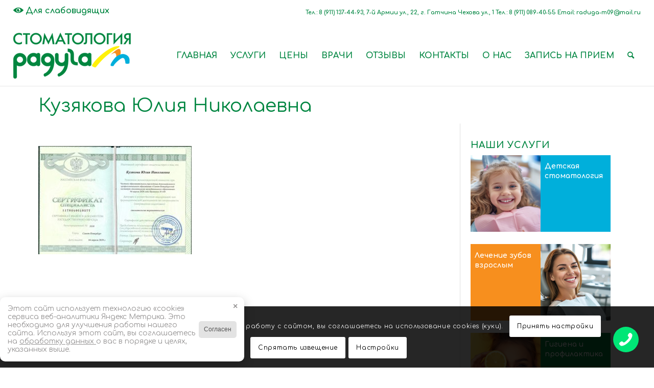

--- FILE ---
content_type: text/html; charset=UTF-8
request_url: https://xn--80aaid6btx.xn--p1ai/kuzyakova-yuliya-nikolaevna/new-kuzyakova-1/
body_size: 22400
content:
<!DOCTYPE html>
<html dir="ltr" lang="ru-RU" prefix="og: https://ogp.me/ns#" class="html_stretched responsive av-preloader-disabled  html_header_top html_logo_left html_main_nav_header html_menu_right html_large html_header_sticky html_header_shrinking html_header_topbar_active html_mobile_menu_tablet html_header_searchicon html_content_align_center html_header_unstick_top_disabled html_header_stretch html_minimal_header html_minimal_header_shadow html_av-overlay-side html_av-overlay-side-classic html_av-submenu-noclone html_entry_id_4879 av-cookies-consent-show-message-bar av-cookies-cookie-consent-enabled av-cookies-can-opt-out av-cookies-user-silent-accept avia-cookie-check-browser-settings av-default-lightbox av-no-preview html_text_menu_active av-mobile-menu-switch-default">
<head>
<meta charset="UTF-8" />
<meta name="robots" content="index, follow" />


<!-- mobile setting -->
<meta name="viewport" content="width=device-width, initial-scale=1">

<!-- Scripts/CSS and wp_head hook -->
<title>Кузякова Юлия Николаевна | Стоматология в Гатчине</title>
	<style>img:is([sizes="auto" i], [sizes^="auto," i]) { contain-intrinsic-size: 3000px 1500px }</style>
	
		<!-- All in One SEO 4.9.0 - aioseo.com -->
	<meta name="robots" content="max-image-preview:large" />
	<link rel="canonical" href="https://xn--80aaid6btx.xn--p1ai/kuzyakova-yuliya-nikolaevna/new-kuzyakova-1/" />
	<meta name="generator" content="All in One SEO (AIOSEO) 4.9.0" />
		<meta property="og:locale" content="ru_RU" />
		<meta property="og:site_name" content="Стоматология в Гатчине |" />
		<meta property="og:type" content="article" />
		<meta property="og:title" content="Кузякова Юлия Николаевна | Стоматология в Гатчине" />
		<meta property="og:url" content="https://xn--80aaid6btx.xn--p1ai/kuzyakova-yuliya-nikolaevna/new-kuzyakova-1/" />
		<meta property="article:published_time" content="2020-09-29T12:12:57+00:00" />
		<meta property="article:modified_time" content="2020-09-29T12:13:03+00:00" />
		<meta name="twitter:card" content="summary" />
		<meta name="twitter:title" content="Кузякова Юлия Николаевна | Стоматология в Гатчине" />
		<script type="application/ld+json" class="aioseo-schema">
			{"@context":"https:\/\/schema.org","@graph":[{"@type":"BreadcrumbList","@id":"https:\/\/xn--80aaid6btx.xn--p1ai\/kuzyakova-yuliya-nikolaevna\/new-kuzyakova-1\/#breadcrumblist","itemListElement":[{"@type":"ListItem","@id":"https:\/\/xn--80aaid6btx.xn--p1ai#listItem","position":1,"name":"\u0413\u043b\u0430\u0432\u043d\u0430\u044f","item":"https:\/\/xn--80aaid6btx.xn--p1ai","nextItem":{"@type":"ListItem","@id":"https:\/\/xn--80aaid6btx.xn--p1ai\/kuzyakova-yuliya-nikolaevna\/new-kuzyakova-1\/#listItem","name":"\u041a\u0443\u0437\u044f\u043a\u043e\u0432\u0430 \u042e\u043b\u0438\u044f \u041d\u0438\u043a\u043e\u043b\u0430\u0435\u0432\u043d\u0430"}},{"@type":"ListItem","@id":"https:\/\/xn--80aaid6btx.xn--p1ai\/kuzyakova-yuliya-nikolaevna\/new-kuzyakova-1\/#listItem","position":2,"name":"\u041a\u0443\u0437\u044f\u043a\u043e\u0432\u0430 \u042e\u043b\u0438\u044f \u041d\u0438\u043a\u043e\u043b\u0430\u0435\u0432\u043d\u0430","previousItem":{"@type":"ListItem","@id":"https:\/\/xn--80aaid6btx.xn--p1ai#listItem","name":"\u0413\u043b\u0430\u0432\u043d\u0430\u044f"}}]},{"@type":"ItemPage","@id":"https:\/\/xn--80aaid6btx.xn--p1ai\/kuzyakova-yuliya-nikolaevna\/new-kuzyakova-1\/#itempage","url":"https:\/\/xn--80aaid6btx.xn--p1ai\/kuzyakova-yuliya-nikolaevna\/new-kuzyakova-1\/","name":"\u041a\u0443\u0437\u044f\u043a\u043e\u0432\u0430 \u042e\u043b\u0438\u044f \u041d\u0438\u043a\u043e\u043b\u0430\u0435\u0432\u043d\u0430 | \u0421\u0442\u043e\u043c\u0430\u0442\u043e\u043b\u043e\u0433\u0438\u044f \u0432 \u0413\u0430\u0442\u0447\u0438\u043d\u0435","inLanguage":"ru-RU","isPartOf":{"@id":"https:\/\/xn--80aaid6btx.xn--p1ai\/#website"},"breadcrumb":{"@id":"https:\/\/xn--80aaid6btx.xn--p1ai\/kuzyakova-yuliya-nikolaevna\/new-kuzyakova-1\/#breadcrumblist"},"author":{"@id":"https:\/\/xn--80aaid6btx.xn--p1ai\/author\/daniil\/#author"},"creator":{"@id":"https:\/\/xn--80aaid6btx.xn--p1ai\/author\/daniil\/#author"},"datePublished":"2020-09-29T15:12:57+03:00","dateModified":"2020-09-29T15:13:03+03:00"},{"@type":"Organization","@id":"https:\/\/xn--80aaid6btx.xn--p1ai\/#organization","name":"\u0421\u0442\u043e\u043c\u0430\u0442\u043e\u043b\u043e\u0433\u0438\u044f \u0432 \u0413\u0430\u0442\u0447\u0438\u043d\u0435","url":"https:\/\/xn--80aaid6btx.xn--p1ai\/"},{"@type":"Person","@id":"https:\/\/xn--80aaid6btx.xn--p1ai\/author\/daniil\/#author","url":"https:\/\/xn--80aaid6btx.xn--p1ai\/author\/daniil\/","name":"daniil","image":{"@type":"ImageObject","@id":"https:\/\/xn--80aaid6btx.xn--p1ai\/kuzyakova-yuliya-nikolaevna\/new-kuzyakova-1\/#authorImage","url":"https:\/\/secure.gravatar.com\/avatar\/a518bde2d4f3959c0d5cafc00742fb8d723193eb0aac4bd63feb5a59981aea3a?s=96&d=mm&r=g","width":96,"height":96,"caption":"daniil"}},{"@type":"WebSite","@id":"https:\/\/xn--80aaid6btx.xn--p1ai\/#website","url":"https:\/\/xn--80aaid6btx.xn--p1ai\/","name":"\u0421\u0442\u043e\u043c\u0430\u0442\u043e\u043b\u043e\u0433\u0438\u044f \u0432 \u0413\u0430\u0442\u0447\u0438\u043d\u0435","inLanguage":"ru-RU","publisher":{"@id":"https:\/\/xn--80aaid6btx.xn--p1ai\/#organization"}}]}
		</script>
		<!-- All in One SEO -->


				<script type='text/javascript'>

				function avia_cookie_check_sessionStorage()
				{
					//	FF throws error when all cookies blocked !!
					var sessionBlocked = false;
					try
					{
						var test = sessionStorage.getItem( 'aviaCookieRefused' ) != null;
					}
					catch(e)
					{
						sessionBlocked = true;
					}

					var aviaCookieRefused = ! sessionBlocked ? sessionStorage.getItem( 'aviaCookieRefused' ) : null;

					var html = document.getElementsByTagName('html')[0];

					/**
					 * Set a class to avoid calls to sessionStorage
					 */
					if( sessionBlocked || aviaCookieRefused )
					{
						if( html.className.indexOf('av-cookies-session-refused') < 0 )
						{
							html.className += ' av-cookies-session-refused';
						}
					}

					if( sessionBlocked || aviaCookieRefused || document.cookie.match(/aviaCookieConsent/) )
					{
						if( html.className.indexOf('av-cookies-user-silent-accept') >= 0 )
						{
							 html.className = html.className.replace(/\bav-cookies-user-silent-accept\b/g, '');
						}
					}
				}

				avia_cookie_check_sessionStorage();

			</script>
			<link rel="alternate" type="application/rss+xml" title="Стоматология в Гатчине &raquo; Лента" href="https://xn--80aaid6btx.xn--p1ai/feed/" />
<link rel="alternate" type="application/rss+xml" title="Стоматология в Гатчине &raquo; Лента комментариев" href="https://xn--80aaid6btx.xn--p1ai/comments/feed/" />

<!-- google webfont font replacement -->

			<script type='text/javascript'>

				(function() {

					/*	check if webfonts are disabled by user setting via cookie - or user must opt in.	*/
					var html = document.getElementsByTagName('html')[0];
					var cookie_check = html.className.indexOf('av-cookies-needs-opt-in') >= 0 || html.className.indexOf('av-cookies-can-opt-out') >= 0;
					var allow_continue = true;
					var silent_accept_cookie = html.className.indexOf('av-cookies-user-silent-accept') >= 0;

					if( cookie_check && ! silent_accept_cookie )
					{
						if( ! document.cookie.match(/aviaCookieConsent/) || html.className.indexOf('av-cookies-session-refused') >= 0 )
						{
							allow_continue = false;
						}
						else
						{
							if( ! document.cookie.match(/aviaPrivacyRefuseCookiesHideBar/) )
							{
								allow_continue = false;
							}
							else if( ! document.cookie.match(/aviaPrivacyEssentialCookiesEnabled/) )
							{
								allow_continue = false;
							}
							else if( document.cookie.match(/aviaPrivacyGoogleWebfontsDisabled/) )
							{
								allow_continue = false;
							}
						}
					}

					if( allow_continue )
					{
						var f = document.createElement('link');

						f.type 	= 'text/css';
						f.rel 	= 'stylesheet';
						f.href 	= '//fonts.googleapis.com/css?family=Comfortaa:300,400,700&display=auto';
						f.id 	= 'avia-google-webfont';

						document.getElementsByTagName('head')[0].appendChild(f);
					}
				})();

			</script>
			<script type="text/javascript">
/* <![CDATA[ */
window._wpemojiSettings = {"baseUrl":"https:\/\/s.w.org\/images\/core\/emoji\/16.0.1\/72x72\/","ext":".png","svgUrl":"https:\/\/s.w.org\/images\/core\/emoji\/16.0.1\/svg\/","svgExt":".svg","source":{"concatemoji":"https:\/\/xn--80aaid6btx.xn--p1ai\/wp-includes\/js\/wp-emoji-release.min.js?ver=6.8.3"}};
/*! This file is auto-generated */
!function(s,n){var o,i,e;function c(e){try{var t={supportTests:e,timestamp:(new Date).valueOf()};sessionStorage.setItem(o,JSON.stringify(t))}catch(e){}}function p(e,t,n){e.clearRect(0,0,e.canvas.width,e.canvas.height),e.fillText(t,0,0);var t=new Uint32Array(e.getImageData(0,0,e.canvas.width,e.canvas.height).data),a=(e.clearRect(0,0,e.canvas.width,e.canvas.height),e.fillText(n,0,0),new Uint32Array(e.getImageData(0,0,e.canvas.width,e.canvas.height).data));return t.every(function(e,t){return e===a[t]})}function u(e,t){e.clearRect(0,0,e.canvas.width,e.canvas.height),e.fillText(t,0,0);for(var n=e.getImageData(16,16,1,1),a=0;a<n.data.length;a++)if(0!==n.data[a])return!1;return!0}function f(e,t,n,a){switch(t){case"flag":return n(e,"\ud83c\udff3\ufe0f\u200d\u26a7\ufe0f","\ud83c\udff3\ufe0f\u200b\u26a7\ufe0f")?!1:!n(e,"\ud83c\udde8\ud83c\uddf6","\ud83c\udde8\u200b\ud83c\uddf6")&&!n(e,"\ud83c\udff4\udb40\udc67\udb40\udc62\udb40\udc65\udb40\udc6e\udb40\udc67\udb40\udc7f","\ud83c\udff4\u200b\udb40\udc67\u200b\udb40\udc62\u200b\udb40\udc65\u200b\udb40\udc6e\u200b\udb40\udc67\u200b\udb40\udc7f");case"emoji":return!a(e,"\ud83e\udedf")}return!1}function g(e,t,n,a){var r="undefined"!=typeof WorkerGlobalScope&&self instanceof WorkerGlobalScope?new OffscreenCanvas(300,150):s.createElement("canvas"),o=r.getContext("2d",{willReadFrequently:!0}),i=(o.textBaseline="top",o.font="600 32px Arial",{});return e.forEach(function(e){i[e]=t(o,e,n,a)}),i}function t(e){var t=s.createElement("script");t.src=e,t.defer=!0,s.head.appendChild(t)}"undefined"!=typeof Promise&&(o="wpEmojiSettingsSupports",i=["flag","emoji"],n.supports={everything:!0,everythingExceptFlag:!0},e=new Promise(function(e){s.addEventListener("DOMContentLoaded",e,{once:!0})}),new Promise(function(t){var n=function(){try{var e=JSON.parse(sessionStorage.getItem(o));if("object"==typeof e&&"number"==typeof e.timestamp&&(new Date).valueOf()<e.timestamp+604800&&"object"==typeof e.supportTests)return e.supportTests}catch(e){}return null}();if(!n){if("undefined"!=typeof Worker&&"undefined"!=typeof OffscreenCanvas&&"undefined"!=typeof URL&&URL.createObjectURL&&"undefined"!=typeof Blob)try{var e="postMessage("+g.toString()+"("+[JSON.stringify(i),f.toString(),p.toString(),u.toString()].join(",")+"));",a=new Blob([e],{type:"text/javascript"}),r=new Worker(URL.createObjectURL(a),{name:"wpTestEmojiSupports"});return void(r.onmessage=function(e){c(n=e.data),r.terminate(),t(n)})}catch(e){}c(n=g(i,f,p,u))}t(n)}).then(function(e){for(var t in e)n.supports[t]=e[t],n.supports.everything=n.supports.everything&&n.supports[t],"flag"!==t&&(n.supports.everythingExceptFlag=n.supports.everythingExceptFlag&&n.supports[t]);n.supports.everythingExceptFlag=n.supports.everythingExceptFlag&&!n.supports.flag,n.DOMReady=!1,n.readyCallback=function(){n.DOMReady=!0}}).then(function(){return e}).then(function(){var e;n.supports.everything||(n.readyCallback(),(e=n.source||{}).concatemoji?t(e.concatemoji):e.wpemoji&&e.twemoji&&(t(e.twemoji),t(e.wpemoji)))}))}((window,document),window._wpemojiSettings);
/* ]]> */
</script>
<link rel='stylesheet' id='avia-grid-css' href='https://xn--80aaid6btx.xn--p1ai/wp-content/themes/enfold/css/grid.css?ver=5.0' type='text/css' media='all' />
<link rel='stylesheet' id='avia-base-css' href='https://xn--80aaid6btx.xn--p1ai/wp-content/themes/enfold/css/base.css?ver=5.0' type='text/css' media='all' />
<link rel='stylesheet' id='avia-layout-css' href='https://xn--80aaid6btx.xn--p1ai/wp-content/themes/enfold/css/layout.css?ver=5.0' type='text/css' media='all' />
<link rel='stylesheet' id='avia-module-audioplayer-css' href='https://xn--80aaid6btx.xn--p1ai/wp-content/themes/enfold/config-templatebuilder/avia-shortcodes/audio-player/audio-player.css?ver=6.8.3' type='text/css' media='all' />
<link rel='stylesheet' id='avia-module-blog-css' href='https://xn--80aaid6btx.xn--p1ai/wp-content/themes/enfold/config-templatebuilder/avia-shortcodes/blog/blog.css?ver=6.8.3' type='text/css' media='all' />
<link rel='stylesheet' id='avia-module-postslider-css' href='https://xn--80aaid6btx.xn--p1ai/wp-content/themes/enfold/config-templatebuilder/avia-shortcodes/postslider/postslider.css?ver=6.8.3' type='text/css' media='all' />
<link rel='stylesheet' id='avia-module-button-css' href='https://xn--80aaid6btx.xn--p1ai/wp-content/themes/enfold/config-templatebuilder/avia-shortcodes/buttons/buttons.css?ver=6.8.3' type='text/css' media='all' />
<link rel='stylesheet' id='avia-module-buttonrow-css' href='https://xn--80aaid6btx.xn--p1ai/wp-content/themes/enfold/config-templatebuilder/avia-shortcodes/buttonrow/buttonrow.css?ver=6.8.3' type='text/css' media='all' />
<link rel='stylesheet' id='avia-module-button-fullwidth-css' href='https://xn--80aaid6btx.xn--p1ai/wp-content/themes/enfold/config-templatebuilder/avia-shortcodes/buttons_fullwidth/buttons_fullwidth.css?ver=6.8.3' type='text/css' media='all' />
<link rel='stylesheet' id='avia-module-catalogue-css' href='https://xn--80aaid6btx.xn--p1ai/wp-content/themes/enfold/config-templatebuilder/avia-shortcodes/catalogue/catalogue.css?ver=6.8.3' type='text/css' media='all' />
<link rel='stylesheet' id='avia-module-comments-css' href='https://xn--80aaid6btx.xn--p1ai/wp-content/themes/enfold/config-templatebuilder/avia-shortcodes/comments/comments.css?ver=6.8.3' type='text/css' media='all' />
<link rel='stylesheet' id='avia-module-contact-css' href='https://xn--80aaid6btx.xn--p1ai/wp-content/themes/enfold/config-templatebuilder/avia-shortcodes/contact/contact.css?ver=6.8.3' type='text/css' media='all' />
<link rel='stylesheet' id='avia-module-slideshow-css' href='https://xn--80aaid6btx.xn--p1ai/wp-content/themes/enfold/config-templatebuilder/avia-shortcodes/slideshow/slideshow.css?ver=6.8.3' type='text/css' media='all' />
<link rel='stylesheet' id='avia-module-slideshow-contentpartner-css' href='https://xn--80aaid6btx.xn--p1ai/wp-content/themes/enfold/config-templatebuilder/avia-shortcodes/contentslider/contentslider.css?ver=6.8.3' type='text/css' media='all' />
<link rel='stylesheet' id='avia-module-countdown-css' href='https://xn--80aaid6btx.xn--p1ai/wp-content/themes/enfold/config-templatebuilder/avia-shortcodes/countdown/countdown.css?ver=6.8.3' type='text/css' media='all' />
<link rel='stylesheet' id='avia-module-gallery-css' href='https://xn--80aaid6btx.xn--p1ai/wp-content/themes/enfold/config-templatebuilder/avia-shortcodes/gallery/gallery.css?ver=6.8.3' type='text/css' media='all' />
<link rel='stylesheet' id='avia-module-gallery-hor-css' href='https://xn--80aaid6btx.xn--p1ai/wp-content/themes/enfold/config-templatebuilder/avia-shortcodes/gallery_horizontal/gallery_horizontal.css?ver=6.8.3' type='text/css' media='all' />
<link rel='stylesheet' id='avia-module-maps-css' href='https://xn--80aaid6btx.xn--p1ai/wp-content/themes/enfold/config-templatebuilder/avia-shortcodes/google_maps/google_maps.css?ver=6.8.3' type='text/css' media='all' />
<link rel='stylesheet' id='avia-module-gridrow-css' href='https://xn--80aaid6btx.xn--p1ai/wp-content/themes/enfold/config-templatebuilder/avia-shortcodes/grid_row/grid_row.css?ver=6.8.3' type='text/css' media='all' />
<link rel='stylesheet' id='avia-module-heading-css' href='https://xn--80aaid6btx.xn--p1ai/wp-content/themes/enfold/config-templatebuilder/avia-shortcodes/heading/heading.css?ver=6.8.3' type='text/css' media='all' />
<link rel='stylesheet' id='avia-module-rotator-css' href='https://xn--80aaid6btx.xn--p1ai/wp-content/themes/enfold/config-templatebuilder/avia-shortcodes/headline_rotator/headline_rotator.css?ver=6.8.3' type='text/css' media='all' />
<link rel='stylesheet' id='avia-module-hr-css' href='https://xn--80aaid6btx.xn--p1ai/wp-content/themes/enfold/config-templatebuilder/avia-shortcodes/hr/hr.css?ver=6.8.3' type='text/css' media='all' />
<link rel='stylesheet' id='avia-module-icon-css' href='https://xn--80aaid6btx.xn--p1ai/wp-content/themes/enfold/config-templatebuilder/avia-shortcodes/icon/icon.css?ver=6.8.3' type='text/css' media='all' />
<link rel='stylesheet' id='avia-module-iconbox-css' href='https://xn--80aaid6btx.xn--p1ai/wp-content/themes/enfold/config-templatebuilder/avia-shortcodes/iconbox/iconbox.css?ver=6.8.3' type='text/css' media='all' />
<link rel='stylesheet' id='avia-module-icongrid-css' href='https://xn--80aaid6btx.xn--p1ai/wp-content/themes/enfold/config-templatebuilder/avia-shortcodes/icongrid/icongrid.css?ver=6.8.3' type='text/css' media='all' />
<link rel='stylesheet' id='avia-module-iconlist-css' href='https://xn--80aaid6btx.xn--p1ai/wp-content/themes/enfold/config-templatebuilder/avia-shortcodes/iconlist/iconlist.css?ver=6.8.3' type='text/css' media='all' />
<link rel='stylesheet' id='avia-module-image-css' href='https://xn--80aaid6btx.xn--p1ai/wp-content/themes/enfold/config-templatebuilder/avia-shortcodes/image/image.css?ver=6.8.3' type='text/css' media='all' />
<link rel='stylesheet' id='avia-module-hotspot-css' href='https://xn--80aaid6btx.xn--p1ai/wp-content/themes/enfold/config-templatebuilder/avia-shortcodes/image_hotspots/image_hotspots.css?ver=6.8.3' type='text/css' media='all' />
<link rel='stylesheet' id='avia-module-magazine-css' href='https://xn--80aaid6btx.xn--p1ai/wp-content/themes/enfold/config-templatebuilder/avia-shortcodes/magazine/magazine.css?ver=6.8.3' type='text/css' media='all' />
<link rel='stylesheet' id='avia-module-masonry-css' href='https://xn--80aaid6btx.xn--p1ai/wp-content/themes/enfold/config-templatebuilder/avia-shortcodes/masonry_entries/masonry_entries.css?ver=6.8.3' type='text/css' media='all' />
<link rel='stylesheet' id='avia-siteloader-css' href='https://xn--80aaid6btx.xn--p1ai/wp-content/themes/enfold/css/avia-snippet-site-preloader.css?ver=6.8.3' type='text/css' media='all' />
<link rel='stylesheet' id='avia-module-menu-css' href='https://xn--80aaid6btx.xn--p1ai/wp-content/themes/enfold/config-templatebuilder/avia-shortcodes/menu/menu.css?ver=6.8.3' type='text/css' media='all' />
<link rel='stylesheet' id='avia-module-notification-css' href='https://xn--80aaid6btx.xn--p1ai/wp-content/themes/enfold/config-templatebuilder/avia-shortcodes/notification/notification.css?ver=6.8.3' type='text/css' media='all' />
<link rel='stylesheet' id='avia-module-numbers-css' href='https://xn--80aaid6btx.xn--p1ai/wp-content/themes/enfold/config-templatebuilder/avia-shortcodes/numbers/numbers.css?ver=6.8.3' type='text/css' media='all' />
<link rel='stylesheet' id='avia-module-portfolio-css' href='https://xn--80aaid6btx.xn--p1ai/wp-content/themes/enfold/config-templatebuilder/avia-shortcodes/portfolio/portfolio.css?ver=6.8.3' type='text/css' media='all' />
<link rel='stylesheet' id='avia-module-post-metadata-css' href='https://xn--80aaid6btx.xn--p1ai/wp-content/themes/enfold/config-templatebuilder/avia-shortcodes/post_metadata/post_metadata.css?ver=6.8.3' type='text/css' media='all' />
<link rel='stylesheet' id='avia-module-progress-bar-css' href='https://xn--80aaid6btx.xn--p1ai/wp-content/themes/enfold/config-templatebuilder/avia-shortcodes/progressbar/progressbar.css?ver=6.8.3' type='text/css' media='all' />
<link rel='stylesheet' id='avia-module-promobox-css' href='https://xn--80aaid6btx.xn--p1ai/wp-content/themes/enfold/config-templatebuilder/avia-shortcodes/promobox/promobox.css?ver=6.8.3' type='text/css' media='all' />
<link rel='stylesheet' id='avia-sc-search-css' href='https://xn--80aaid6btx.xn--p1ai/wp-content/themes/enfold/config-templatebuilder/avia-shortcodes/search/search.css?ver=6.8.3' type='text/css' media='all' />
<link rel='stylesheet' id='avia-module-slideshow-accordion-css' href='https://xn--80aaid6btx.xn--p1ai/wp-content/themes/enfold/config-templatebuilder/avia-shortcodes/slideshow_accordion/slideshow_accordion.css?ver=6.8.3' type='text/css' media='all' />
<link rel='stylesheet' id='avia-module-slideshow-feature-image-css' href='https://xn--80aaid6btx.xn--p1ai/wp-content/themes/enfold/config-templatebuilder/avia-shortcodes/slideshow_feature_image/slideshow_feature_image.css?ver=6.8.3' type='text/css' media='all' />
<link rel='stylesheet' id='avia-module-slideshow-fullsize-css' href='https://xn--80aaid6btx.xn--p1ai/wp-content/themes/enfold/config-templatebuilder/avia-shortcodes/slideshow_fullsize/slideshow_fullsize.css?ver=6.8.3' type='text/css' media='all' />
<link rel='stylesheet' id='avia-module-slideshow-fullscreen-css' href='https://xn--80aaid6btx.xn--p1ai/wp-content/themes/enfold/config-templatebuilder/avia-shortcodes/slideshow_fullscreen/slideshow_fullscreen.css?ver=6.8.3' type='text/css' media='all' />
<link rel='stylesheet' id='avia-module-slideshow-ls-css' href='https://xn--80aaid6btx.xn--p1ai/wp-content/themes/enfold/config-templatebuilder/avia-shortcodes/slideshow_layerslider/slideshow_layerslider.css?ver=6.8.3' type='text/css' media='all' />
<link rel='stylesheet' id='avia-module-social-css' href='https://xn--80aaid6btx.xn--p1ai/wp-content/themes/enfold/config-templatebuilder/avia-shortcodes/social_share/social_share.css?ver=6.8.3' type='text/css' media='all' />
<link rel='stylesheet' id='avia-module-tabsection-css' href='https://xn--80aaid6btx.xn--p1ai/wp-content/themes/enfold/config-templatebuilder/avia-shortcodes/tab_section/tab_section.css?ver=6.8.3' type='text/css' media='all' />
<link rel='stylesheet' id='avia-module-table-css' href='https://xn--80aaid6btx.xn--p1ai/wp-content/themes/enfold/config-templatebuilder/avia-shortcodes/table/table.css?ver=6.8.3' type='text/css' media='all' />
<link rel='stylesheet' id='avia-module-tabs-css' href='https://xn--80aaid6btx.xn--p1ai/wp-content/themes/enfold/config-templatebuilder/avia-shortcodes/tabs/tabs.css?ver=6.8.3' type='text/css' media='all' />
<link rel='stylesheet' id='avia-module-team-css' href='https://xn--80aaid6btx.xn--p1ai/wp-content/themes/enfold/config-templatebuilder/avia-shortcodes/team/team.css?ver=6.8.3' type='text/css' media='all' />
<link rel='stylesheet' id='avia-module-testimonials-css' href='https://xn--80aaid6btx.xn--p1ai/wp-content/themes/enfold/config-templatebuilder/avia-shortcodes/testimonials/testimonials.css?ver=6.8.3' type='text/css' media='all' />
<link rel='stylesheet' id='avia-module-timeline-css' href='https://xn--80aaid6btx.xn--p1ai/wp-content/themes/enfold/config-templatebuilder/avia-shortcodes/timeline/timeline.css?ver=6.8.3' type='text/css' media='all' />
<link rel='stylesheet' id='avia-module-toggles-css' href='https://xn--80aaid6btx.xn--p1ai/wp-content/themes/enfold/config-templatebuilder/avia-shortcodes/toggles/toggles.css?ver=6.8.3' type='text/css' media='all' />
<link rel='stylesheet' id='avia-module-video-css' href='https://xn--80aaid6btx.xn--p1ai/wp-content/themes/enfold/config-templatebuilder/avia-shortcodes/video/video.css?ver=6.8.3' type='text/css' media='all' />
<style id='wp-emoji-styles-inline-css' type='text/css'>

	img.wp-smiley, img.emoji {
		display: inline !important;
		border: none !important;
		box-shadow: none !important;
		height: 1em !important;
		width: 1em !important;
		margin: 0 0.07em !important;
		vertical-align: -0.1em !important;
		background: none !important;
		padding: 0 !important;
	}
</style>
<link rel='stylesheet' id='wp-block-library-css' href='https://xn--80aaid6btx.xn--p1ai/wp-includes/css/dist/block-library/style.min.css?ver=6.8.3' type='text/css' media='all' />
<style id='classic-theme-styles-inline-css' type='text/css'>
/*! This file is auto-generated */
.wp-block-button__link{color:#fff;background-color:#32373c;border-radius:9999px;box-shadow:none;text-decoration:none;padding:calc(.667em + 2px) calc(1.333em + 2px);font-size:1.125em}.wp-block-file__button{background:#32373c;color:#fff;text-decoration:none}
</style>
<link rel='stylesheet' id='aioseo/css/src/vue/standalone/blocks/table-of-contents/global.scss-css' href='https://xn--80aaid6btx.xn--p1ai/wp-content/plugins/all-in-one-seo-pack/dist/Lite/assets/css/table-of-contents/global.e90f6d47.css?ver=4.9.0' type='text/css' media='all' />
<style id='global-styles-inline-css' type='text/css'>
:root{--wp--preset--aspect-ratio--square: 1;--wp--preset--aspect-ratio--4-3: 4/3;--wp--preset--aspect-ratio--3-4: 3/4;--wp--preset--aspect-ratio--3-2: 3/2;--wp--preset--aspect-ratio--2-3: 2/3;--wp--preset--aspect-ratio--16-9: 16/9;--wp--preset--aspect-ratio--9-16: 9/16;--wp--preset--color--black: #000000;--wp--preset--color--cyan-bluish-gray: #abb8c3;--wp--preset--color--white: #ffffff;--wp--preset--color--pale-pink: #f78da7;--wp--preset--color--vivid-red: #cf2e2e;--wp--preset--color--luminous-vivid-orange: #ff6900;--wp--preset--color--luminous-vivid-amber: #fcb900;--wp--preset--color--light-green-cyan: #7bdcb5;--wp--preset--color--vivid-green-cyan: #00d084;--wp--preset--color--pale-cyan-blue: #8ed1fc;--wp--preset--color--vivid-cyan-blue: #0693e3;--wp--preset--color--vivid-purple: #9b51e0;--wp--preset--gradient--vivid-cyan-blue-to-vivid-purple: linear-gradient(135deg,rgba(6,147,227,1) 0%,rgb(155,81,224) 100%);--wp--preset--gradient--light-green-cyan-to-vivid-green-cyan: linear-gradient(135deg,rgb(122,220,180) 0%,rgb(0,208,130) 100%);--wp--preset--gradient--luminous-vivid-amber-to-luminous-vivid-orange: linear-gradient(135deg,rgba(252,185,0,1) 0%,rgba(255,105,0,1) 100%);--wp--preset--gradient--luminous-vivid-orange-to-vivid-red: linear-gradient(135deg,rgba(255,105,0,1) 0%,rgb(207,46,46) 100%);--wp--preset--gradient--very-light-gray-to-cyan-bluish-gray: linear-gradient(135deg,rgb(238,238,238) 0%,rgb(169,184,195) 100%);--wp--preset--gradient--cool-to-warm-spectrum: linear-gradient(135deg,rgb(74,234,220) 0%,rgb(151,120,209) 20%,rgb(207,42,186) 40%,rgb(238,44,130) 60%,rgb(251,105,98) 80%,rgb(254,248,76) 100%);--wp--preset--gradient--blush-light-purple: linear-gradient(135deg,rgb(255,206,236) 0%,rgb(152,150,240) 100%);--wp--preset--gradient--blush-bordeaux: linear-gradient(135deg,rgb(254,205,165) 0%,rgb(254,45,45) 50%,rgb(107,0,62) 100%);--wp--preset--gradient--luminous-dusk: linear-gradient(135deg,rgb(255,203,112) 0%,rgb(199,81,192) 50%,rgb(65,88,208) 100%);--wp--preset--gradient--pale-ocean: linear-gradient(135deg,rgb(255,245,203) 0%,rgb(182,227,212) 50%,rgb(51,167,181) 100%);--wp--preset--gradient--electric-grass: linear-gradient(135deg,rgb(202,248,128) 0%,rgb(113,206,126) 100%);--wp--preset--gradient--midnight: linear-gradient(135deg,rgb(2,3,129) 0%,rgb(40,116,252) 100%);--wp--preset--font-size--small: 13px;--wp--preset--font-size--medium: 20px;--wp--preset--font-size--large: 36px;--wp--preset--font-size--x-large: 42px;--wp--preset--spacing--20: 0.44rem;--wp--preset--spacing--30: 0.67rem;--wp--preset--spacing--40: 1rem;--wp--preset--spacing--50: 1.5rem;--wp--preset--spacing--60: 2.25rem;--wp--preset--spacing--70: 3.38rem;--wp--preset--spacing--80: 5.06rem;--wp--preset--shadow--natural: 6px 6px 9px rgba(0, 0, 0, 0.2);--wp--preset--shadow--deep: 12px 12px 50px rgba(0, 0, 0, 0.4);--wp--preset--shadow--sharp: 6px 6px 0px rgba(0, 0, 0, 0.2);--wp--preset--shadow--outlined: 6px 6px 0px -3px rgba(255, 255, 255, 1), 6px 6px rgba(0, 0, 0, 1);--wp--preset--shadow--crisp: 6px 6px 0px rgba(0, 0, 0, 1);}:where(.is-layout-flex){gap: 0.5em;}:where(.is-layout-grid){gap: 0.5em;}body .is-layout-flex{display: flex;}.is-layout-flex{flex-wrap: wrap;align-items: center;}.is-layout-flex > :is(*, div){margin: 0;}body .is-layout-grid{display: grid;}.is-layout-grid > :is(*, div){margin: 0;}:where(.wp-block-columns.is-layout-flex){gap: 2em;}:where(.wp-block-columns.is-layout-grid){gap: 2em;}:where(.wp-block-post-template.is-layout-flex){gap: 1.25em;}:where(.wp-block-post-template.is-layout-grid){gap: 1.25em;}.has-black-color{color: var(--wp--preset--color--black) !important;}.has-cyan-bluish-gray-color{color: var(--wp--preset--color--cyan-bluish-gray) !important;}.has-white-color{color: var(--wp--preset--color--white) !important;}.has-pale-pink-color{color: var(--wp--preset--color--pale-pink) !important;}.has-vivid-red-color{color: var(--wp--preset--color--vivid-red) !important;}.has-luminous-vivid-orange-color{color: var(--wp--preset--color--luminous-vivid-orange) !important;}.has-luminous-vivid-amber-color{color: var(--wp--preset--color--luminous-vivid-amber) !important;}.has-light-green-cyan-color{color: var(--wp--preset--color--light-green-cyan) !important;}.has-vivid-green-cyan-color{color: var(--wp--preset--color--vivid-green-cyan) !important;}.has-pale-cyan-blue-color{color: var(--wp--preset--color--pale-cyan-blue) !important;}.has-vivid-cyan-blue-color{color: var(--wp--preset--color--vivid-cyan-blue) !important;}.has-vivid-purple-color{color: var(--wp--preset--color--vivid-purple) !important;}.has-black-background-color{background-color: var(--wp--preset--color--black) !important;}.has-cyan-bluish-gray-background-color{background-color: var(--wp--preset--color--cyan-bluish-gray) !important;}.has-white-background-color{background-color: var(--wp--preset--color--white) !important;}.has-pale-pink-background-color{background-color: var(--wp--preset--color--pale-pink) !important;}.has-vivid-red-background-color{background-color: var(--wp--preset--color--vivid-red) !important;}.has-luminous-vivid-orange-background-color{background-color: var(--wp--preset--color--luminous-vivid-orange) !important;}.has-luminous-vivid-amber-background-color{background-color: var(--wp--preset--color--luminous-vivid-amber) !important;}.has-light-green-cyan-background-color{background-color: var(--wp--preset--color--light-green-cyan) !important;}.has-vivid-green-cyan-background-color{background-color: var(--wp--preset--color--vivid-green-cyan) !important;}.has-pale-cyan-blue-background-color{background-color: var(--wp--preset--color--pale-cyan-blue) !important;}.has-vivid-cyan-blue-background-color{background-color: var(--wp--preset--color--vivid-cyan-blue) !important;}.has-vivid-purple-background-color{background-color: var(--wp--preset--color--vivid-purple) !important;}.has-black-border-color{border-color: var(--wp--preset--color--black) !important;}.has-cyan-bluish-gray-border-color{border-color: var(--wp--preset--color--cyan-bluish-gray) !important;}.has-white-border-color{border-color: var(--wp--preset--color--white) !important;}.has-pale-pink-border-color{border-color: var(--wp--preset--color--pale-pink) !important;}.has-vivid-red-border-color{border-color: var(--wp--preset--color--vivid-red) !important;}.has-luminous-vivid-orange-border-color{border-color: var(--wp--preset--color--luminous-vivid-orange) !important;}.has-luminous-vivid-amber-border-color{border-color: var(--wp--preset--color--luminous-vivid-amber) !important;}.has-light-green-cyan-border-color{border-color: var(--wp--preset--color--light-green-cyan) !important;}.has-vivid-green-cyan-border-color{border-color: var(--wp--preset--color--vivid-green-cyan) !important;}.has-pale-cyan-blue-border-color{border-color: var(--wp--preset--color--pale-cyan-blue) !important;}.has-vivid-cyan-blue-border-color{border-color: var(--wp--preset--color--vivid-cyan-blue) !important;}.has-vivid-purple-border-color{border-color: var(--wp--preset--color--vivid-purple) !important;}.has-vivid-cyan-blue-to-vivid-purple-gradient-background{background: var(--wp--preset--gradient--vivid-cyan-blue-to-vivid-purple) !important;}.has-light-green-cyan-to-vivid-green-cyan-gradient-background{background: var(--wp--preset--gradient--light-green-cyan-to-vivid-green-cyan) !important;}.has-luminous-vivid-amber-to-luminous-vivid-orange-gradient-background{background: var(--wp--preset--gradient--luminous-vivid-amber-to-luminous-vivid-orange) !important;}.has-luminous-vivid-orange-to-vivid-red-gradient-background{background: var(--wp--preset--gradient--luminous-vivid-orange-to-vivid-red) !important;}.has-very-light-gray-to-cyan-bluish-gray-gradient-background{background: var(--wp--preset--gradient--very-light-gray-to-cyan-bluish-gray) !important;}.has-cool-to-warm-spectrum-gradient-background{background: var(--wp--preset--gradient--cool-to-warm-spectrum) !important;}.has-blush-light-purple-gradient-background{background: var(--wp--preset--gradient--blush-light-purple) !important;}.has-blush-bordeaux-gradient-background{background: var(--wp--preset--gradient--blush-bordeaux) !important;}.has-luminous-dusk-gradient-background{background: var(--wp--preset--gradient--luminous-dusk) !important;}.has-pale-ocean-gradient-background{background: var(--wp--preset--gradient--pale-ocean) !important;}.has-electric-grass-gradient-background{background: var(--wp--preset--gradient--electric-grass) !important;}.has-midnight-gradient-background{background: var(--wp--preset--gradient--midnight) !important;}.has-small-font-size{font-size: var(--wp--preset--font-size--small) !important;}.has-medium-font-size{font-size: var(--wp--preset--font-size--medium) !important;}.has-large-font-size{font-size: var(--wp--preset--font-size--large) !important;}.has-x-large-font-size{font-size: var(--wp--preset--font-size--x-large) !important;}
:where(.wp-block-post-template.is-layout-flex){gap: 1.25em;}:where(.wp-block-post-template.is-layout-grid){gap: 1.25em;}
:where(.wp-block-columns.is-layout-flex){gap: 2em;}:where(.wp-block-columns.is-layout-grid){gap: 2em;}
:root :where(.wp-block-pullquote){font-size: 1.5em;line-height: 1.6;}
</style>
<link rel='stylesheet' id='avia-scs-css' href='https://xn--80aaid6btx.xn--p1ai/wp-content/themes/enfold/css/shortcodes.css?ver=5.0' type='text/css' media='all' />
<link rel='stylesheet' id='avia-popup-css-css' href='https://xn--80aaid6btx.xn--p1ai/wp-content/themes/enfold/js/aviapopup/magnific-popup.css?ver=5.0' type='text/css' media='screen' />
<link rel='stylesheet' id='avia-lightbox-css' href='https://xn--80aaid6btx.xn--p1ai/wp-content/themes/enfold/css/avia-snippet-lightbox.css?ver=5.0' type='text/css' media='screen' />
<link rel='stylesheet' id='avia-widget-css-css' href='https://xn--80aaid6btx.xn--p1ai/wp-content/themes/enfold/css/avia-snippet-widget.css?ver=5.0' type='text/css' media='screen' />
<link rel='stylesheet' id='avia-dynamic-css' href='https://xn--80aaid6btx.xn--p1ai/wp-content/uploads/dynamic_avia/enfold_child.css?ver=68ef40e3b0bb6' type='text/css' media='all' />
<link rel='stylesheet' id='avia-custom-css' href='https://xn--80aaid6btx.xn--p1ai/wp-content/themes/enfold/css/custom.css?ver=5.0' type='text/css' media='all' />
<link rel='stylesheet' id='avia-style-css' href='https://xn--80aaid6btx.xn--p1ai/wp-content/themes/enfold-child/style.css?ver=5.0' type='text/css' media='all' />
<link rel='stylesheet' id='avia-cookie-css-css' href='https://xn--80aaid6btx.xn--p1ai/wp-content/themes/enfold/css/avia-snippet-cookieconsent.css?ver=5.0' type='text/css' media='screen' />
<script type="text/javascript" src="https://xn--80aaid6btx.xn--p1ai/wp-includes/js/jquery/jquery.min.js?ver=3.7.1" id="jquery-core-js"></script>
<script type="text/javascript" src="https://xn--80aaid6btx.xn--p1ai/wp-includes/js/jquery/jquery-migrate.min.js?ver=3.4.1" id="jquery-migrate-js"></script>
<link rel="https://api.w.org/" href="https://xn--80aaid6btx.xn--p1ai/wp-json/" /><link rel="alternate" title="JSON" type="application/json" href="https://xn--80aaid6btx.xn--p1ai/wp-json/wp/v2/media/4879" /><link rel="EditURI" type="application/rsd+xml" title="RSD" href="https://xn--80aaid6btx.xn--p1ai/xmlrpc.php?rsd" />
<meta name="generator" content="WordPress 6.8.3" />
<link rel='shortlink' href='https://xn--80aaid6btx.xn--p1ai/?p=4879' />
<link rel="alternate" title="oEmbed (JSON)" type="application/json+oembed" href="https://xn--80aaid6btx.xn--p1ai/wp-json/oembed/1.0/embed?url=https%3A%2F%2Fxn--80aaid6btx.xn--p1ai%2Fkuzyakova-yuliya-nikolaevna%2Fnew-kuzyakova-1%2F" />
<link rel="alternate" title="oEmbed (XML)" type="text/xml+oembed" href="https://xn--80aaid6btx.xn--p1ai/wp-json/oembed/1.0/embed?url=https%3A%2F%2Fxn--80aaid6btx.xn--p1ai%2Fkuzyakova-yuliya-nikolaevna%2Fnew-kuzyakova-1%2F&#038;format=xml" />
<link rel="profile" href="http://gmpg.org/xfn/11" />
<link rel="alternate" type="application/rss+xml" title="Стоматология в Гатчине RSS2 Feed" href="https://xn--80aaid6btx.xn--p1ai/feed/" />
<link rel="pingback" href="https://xn--80aaid6btx.xn--p1ai/xmlrpc.php" />
<!--[if lt IE 9]><script src="https://xn--80aaid6btx.xn--p1ai/wp-content/themes/enfold/js/html5shiv.js"></script><![endif]-->
<link rel="icon" href="http://xn--80aaid6btx.xn--p1ai/wp-content/uploads/2020/05/favicon.ico" type="image/x-icon">

<!-- To speed up the rendering and to display the site as fast as possible to the user we include some styles and scripts for above the fold content inline -->
<script type="text/javascript">'use strict';var avia_is_mobile=!1;if(/Android|webOS|iPhone|iPad|iPod|BlackBerry|IEMobile|Opera Mini/i.test(navigator.userAgent)&&'ontouchstart' in document.documentElement){avia_is_mobile=!0;document.documentElement.className+=' avia_mobile '}
else{document.documentElement.className+=' avia_desktop '};document.documentElement.className+=' js_active ';(function(){var e=['-webkit-','-moz-','-ms-',''],n='',o=!1,a=!1;for(var t in e){if(e[t]+'transform' in document.documentElement.style){o=!0;n=e[t]+'transform'};if(e[t]+'perspective' in document.documentElement.style){a=!0}};if(o){document.documentElement.className+=' avia_transform '};if(a){document.documentElement.className+=' avia_transform3d '};if(typeof document.getElementsByClassName=='function'&&typeof document.documentElement.getBoundingClientRect=='function'&&avia_is_mobile==!1){if(n&&window.innerHeight>0){setTimeout(function(){var e=0,o={},a=0,t=document.getElementsByClassName('av-parallax'),i=window.pageYOffset||document.documentElement.scrollTop;for(e=0;e<t.length;e++){t[e].style.top='0px';o=t[e].getBoundingClientRect();a=Math.ceil((window.innerHeight+i-o.top)*0.3);t[e].style[n]='translate(0px, '+a+'px)';t[e].style.top='auto';t[e].className+=' enabled-parallax '}},50)}}})();</script><link rel="icon" href="https://xn--80aaid6btx.xn--p1ai/wp-content/uploads/2020/05/favicon.ico" sizes="32x32" />
<link rel="icon" href="https://xn--80aaid6btx.xn--p1ai/wp-content/uploads/2020/05/favicon.ico" sizes="192x192" />
<link rel="apple-touch-icon" href="https://xn--80aaid6btx.xn--p1ai/wp-content/uploads/2020/05/favicon.ico" />
<meta name="msapplication-TileImage" content="https://xn--80aaid6btx.xn--p1ai/wp-content/uploads/2020/05/favicon.ico" />
		<style type="text/css" id="wp-custom-css">
			#socket .copyright { 
    width: 100%;
}		</style>
		<style type='text/css'>
@font-face {font-family: 'entypo-fontello'; font-weight: normal; font-style: normal; font-display: auto;
src: url('https://xn--80aaid6btx.xn--p1ai/wp-content/themes/enfold/config-templatebuilder/avia-template-builder/assets/fonts/entypo-fontello.woff2') format('woff2'),
url('https://xn--80aaid6btx.xn--p1ai/wp-content/themes/enfold/config-templatebuilder/avia-template-builder/assets/fonts/entypo-fontello.woff') format('woff'),
url('https://xn--80aaid6btx.xn--p1ai/wp-content/themes/enfold/config-templatebuilder/avia-template-builder/assets/fonts/entypo-fontello.ttf') format('truetype'),
url('https://xn--80aaid6btx.xn--p1ai/wp-content/themes/enfold/config-templatebuilder/avia-template-builder/assets/fonts/entypo-fontello.svg#entypo-fontello') format('svg'),
url('https://xn--80aaid6btx.xn--p1ai/wp-content/themes/enfold/config-templatebuilder/avia-template-builder/assets/fonts/entypo-fontello.eot'),
url('https://xn--80aaid6btx.xn--p1ai/wp-content/themes/enfold/config-templatebuilder/avia-template-builder/assets/fonts/entypo-fontello.eot?#iefix') format('embedded-opentype');
} #top .avia-font-entypo-fontello, body .avia-font-entypo-fontello, html body [data-av_iconfont='entypo-fontello']:before{ font-family: 'entypo-fontello'; }

@font-face {font-family: 'custom-icons-1'; font-weight: normal; font-style: normal; font-display: auto;
src: url('https://xn--80aaid6btx.xn--p1ai/wp-content/uploads/avia_fonts/custom-icons-1/custom-icons-1.woff2') format('woff2'),
url('https://xn--80aaid6btx.xn--p1ai/wp-content/uploads/avia_fonts/custom-icons-1/custom-icons-1.woff') format('woff'),
url('https://xn--80aaid6btx.xn--p1ai/wp-content/uploads/avia_fonts/custom-icons-1/custom-icons-1.ttf') format('truetype'),
url('https://xn--80aaid6btx.xn--p1ai/wp-content/uploads/avia_fonts/custom-icons-1/custom-icons-1.svg#custom-icons-1') format('svg'),
url('https://xn--80aaid6btx.xn--p1ai/wp-content/uploads/avia_fonts/custom-icons-1/custom-icons-1.eot'),
url('https://xn--80aaid6btx.xn--p1ai/wp-content/uploads/avia_fonts/custom-icons-1/custom-icons-1.eot?#iefix') format('embedded-opentype');
} #top .avia-font-custom-icons-1, body .avia-font-custom-icons-1, html body [data-av_iconfont='custom-icons-1']:before{ font-family: 'custom-icons-1'; }

@font-face {font-family: 'icomoon'; font-weight: normal; font-style: normal; font-display: auto;
src: url('https://xn--80aaid6btx.xn--p1ai/wp-content/uploads/avia_fonts/icomoon/icomoon.woff2') format('woff2'),
url('https://xn--80aaid6btx.xn--p1ai/wp-content/uploads/avia_fonts/icomoon/icomoon.woff') format('woff'),
url('https://xn--80aaid6btx.xn--p1ai/wp-content/uploads/avia_fonts/icomoon/icomoon.ttf') format('truetype'),
url('https://xn--80aaid6btx.xn--p1ai/wp-content/uploads/avia_fonts/icomoon/icomoon.svg#icomoon') format('svg'),
url('https://xn--80aaid6btx.xn--p1ai/wp-content/uploads/avia_fonts/icomoon/icomoon.eot'),
url('https://xn--80aaid6btx.xn--p1ai/wp-content/uploads/avia_fonts/icomoon/icomoon.eot?#iefix') format('embedded-opentype');
} #top .avia-font-icomoon, body .avia-font-icomoon, html body [data-av_iconfont='icomoon']:before{ font-family: 'icomoon'; }
</style>

<!--
Debugging Info for Theme support: 

Theme: Enfold
Version: 5.0
Installed: enfold
AviaFramework Version: 5.0
AviaBuilder Version: 4.8
aviaElementManager Version: 1.0.1
- - - - - - - - - - -
ChildTheme: Enfold Child
ChildTheme Version: 1.0
ChildTheme Installed: enfold

ML:128-PU:28-PLA:4
WP:6.8.3
Compress: CSS:disabled - JS:all theme files
Updates: disabled
PLAu:4
-->
</head>

<body id="top" class="attachment wp-singular attachment-template-default attachmentid-4879 attachment-jpeg wp-theme-enfold wp-child-theme-enfold-child stretched rtl_columns av-curtain-numeric helvetica neue-websave helvetica_neue  avia-responsive-images-support av-recaptcha-enabled av-google-badge-hide" itemscope="itemscope" itemtype="https://schema.org/WebPage" >

<!-- Yandex.Metrika counter -->
<script type="text/javascript" >
    (function (d, w, c) {
        (w[c] = w[c] || []).push(function() {
            try {
                w.yaCounter28141725 = new Ya.Metrika({
                    id:28141725,
                    clickmap:true,
                    trackLinks:true,
                    accurateTrackBounce:true,
                    webvisor:true
                });
            } catch(e) { }
        });

        var n = d.getElementsByTagName("script")[0],
            s = d.createElement("script"),
            f = function () { n.parentNode.insertBefore(s, n); };
        s.type = "text/javascript";
        s.async = true;
        s.src = "https://mc.yandex.ru/metrika/watch.js";

        if (w.opera == "[object Opera]") {
            d.addEventListener("DOMContentLoaded", f, false);
        } else { f(); }
    })(document, window, "yandex_metrika_callbacks");
</script>
<noscript><div><img src="https://mc.yandex.ru/watch/28141725" style="position:absolute; left:-9999px;" alt="" /></div></noscript>
<!-- /Yandex.Metrika counter -->

<!-- Rating@Mail.ru counter -->
<script type="text/javascript">
var _tmr = window._tmr || (window._tmr = []);
_tmr.push({id: "2604908", type: "pageView", start: (new Date()).getTime()});
(function (d, w, id) {
  if (d.getElementById(id)) return;
  var ts = d.createElement("script"); ts.type = "text/javascript"; ts.async = true; ts.id = id;
  ts.src = (d.location.protocol == "https:" ? "https:" : "http:") + "//top-fwz1.mail.ru/js/code.js";
  var f = function () {var s = d.getElementsByTagName("script")[0]; s.parentNode.insertBefore(ts, s);};
  if (w.opera == "[object Opera]") { d.addEventListener("DOMContentLoaded", f, false); } else { f(); }
})(document, window, "topmailru-code");
</script><noscript><div>
<img src="//top-fwz1.mail.ru/counter?id=2604908;js=na" style="border:0;position:absolute;left:-9999px;" alt="" />
</div></noscript>
<!-- //Rating@Mail.ru counter -->


	
	<div id='wrap_all'>

	
<header id='header' class='all_colors header_color light_bg_color  av_header_top av_logo_left av_main_nav_header av_menu_right av_large av_header_sticky av_header_shrinking av_header_stretch av_mobile_menu_tablet av_header_searchicon av_header_unstick_top_disabled av_minimal_header av_minimal_header_shadow av_bottom_nav_disabled  av_header_border_disabled'  role="banner" itemscope="itemscope" itemtype="https://schema.org/WPHeader" >

		<div id='header_meta' class='container_wrap container_wrap_meta  av_secondary_left av_extra_header_active av_phone_active_right av_entry_id_4879'>

			      <div class='container'>
			      <nav class='sub_menu'  role="navigation" itemscope="itemscope" itemtype="https://schema.org/SiteNavigationElement" ><ul role="menu" class="menu" id="avia2-menu"><li role="menuitem" id="menu-item-4295" class="menu-item menu-item-type-custom menu-item-object-custom menu-item-4295"><a href="http://s.радугам.рф/" title="Перейти на версию сайта для слабовидящих"><svg style="width:20px;height:20px;position:absolute;left:0" xmlns="http://www.w3.org/2000/svg" xmlns:xlink="http://www.w3.org/1999/xlink" viewBox="0 0 512 512"><g><g><path d="M508.177,245.995C503.607,240.897,393.682,121,256,121S8.394,240.897,3.823,245.995c-5.098,5.698-5.098,14.312,0,20.01    C8.394,271.103,118.32,391,256,391s247.606-119.897,252.177-124.995C513.274,260.307,513.274,251.693,508.177,245.995z M256,361    c-57.891,0-105-47.109-105-105s47.109-105,105-105s105,47.109,105,105S313.891,361,256,361z" fill="#008641"/></g></g><g><g><path d="M271,226c0-15.09,7.491-28.365,18.887-36.53C279.661,184.235,268.255,181,256,181c-41.353,0-75,33.647-75,75    c0,41.353,33.647,75,75,75c37.024,0,67.668-27.034,73.722-62.358C299.516,278.367,271,255.522,271,226z" fill="#008641"/></g></svg><span style="display:inline-block;width:24px"></span><span>Для слабовидящих</span></a></li>
</ul></nav><div class='phone-info with_nav'><div><div>Тел.:&nbsp;<a href="tel:89111374493">8&nbsp;(911)&nbsp;137‑44‑93</a>, 7‑й&nbsp;Армии&nbsp;ул.,&nbsp;22, г.&nbsp;Гатчина&nbsp;</div><div>Чехова&nbsp;ул.,&nbsp;1 Тел.:&nbsp;<a href="tel:89110894055">8&nbsp;(911)&nbsp;089‑40‑55</a></div>&nbsp;<div>Email:&nbsp;<a hre00f="mailto:raduga-m09@mail.ru">raduga‑m09@mail.ru</a></div></div></div>			      </div>
		</div>

		<div  id='header_main' class='container_wrap container_wrap_logo'>

        <div class='container av-logo-container'><div class='inner-container'><span class='logo avia-standard-logo'><a href='https://xn--80aaid6btx.xn--p1ai/' class=''><img src="https://xn--80aaid6btx.xn--p1ai/wp-content/uploads/2017/11/logo-1.png" height="100" width="300" alt='Стоматология в Гатчине' title='logo' /></a></span><nav class='main_menu' data-selectname='Выбрать страницу'  role="navigation" itemscope="itemscope" itemtype="https://schema.org/SiteNavigationElement" ><div class="avia-menu av-main-nav-wrap"><ul role="menu" class="menu av-main-nav" id="avia-menu"><li role="menuitem" id="menu-item-2438" class="menu-item menu-item-type-post_type menu-item-object-page menu-item-home menu-item-mega-parent  menu-item-top-level menu-item-top-level-1"><a href="https://xn--80aaid6btx.xn--p1ai/" itemprop="url" tabindex="0"><span class="avia-bullet"></span><span class="avia-menu-text">Главная</span><span class="avia-menu-fx"><span class="avia-arrow-wrap"><span class="avia-arrow"></span></span></span></a></li>
<li role="menuitem" id="menu-item-2327" class="menu-item menu-item-type-post_type menu-item-object-page menu-item-mega-parent  menu-item-top-level menu-item-top-level-2"><a href="https://xn--80aaid6btx.xn--p1ai/uslugi/" itemprop="url" tabindex="0"><span class="avia-bullet"></span><span class="avia-menu-text">Услуги</span><span class="avia-menu-fx"><span class="avia-arrow-wrap"><span class="avia-arrow"></span></span></span></a></li>
<li role="menuitem" id="menu-item-2329" class="menu-item menu-item-type-post_type menu-item-object-page menu-item-mega-parent  menu-item-top-level menu-item-top-level-3"><a href="https://xn--80aaid6btx.xn--p1ai/ceny/" itemprop="url" tabindex="0"><span class="avia-bullet"></span><span class="avia-menu-text">Цены</span><span class="avia-menu-fx"><span class="avia-arrow-wrap"><span class="avia-arrow"></span></span></span></a></li>
<li role="menuitem" id="menu-item-2103" class="menu-item menu-item-type-post_type menu-item-object-page menu-item-mega-parent  menu-item-top-level menu-item-top-level-4"><a href="https://xn--80aaid6btx.xn--p1ai/specialisty/" itemprop="url" tabindex="0"><span class="avia-bullet"></span><span class="avia-menu-text">Врачи</span><span class="avia-menu-fx"><span class="avia-arrow-wrap"><span class="avia-arrow"></span></span></span></a></li>
<li role="menuitem" id="menu-item-2333" class="menu-item menu-item-type-post_type menu-item-object-page menu-item-mega-parent  menu-item-top-level menu-item-top-level-5"><a href="https://xn--80aaid6btx.xn--p1ai/nam-doveryayut/" itemprop="url" tabindex="0"><span class="avia-bullet"></span><span class="avia-menu-text">Отзывы</span><span class="avia-menu-fx"><span class="avia-arrow-wrap"><span class="avia-arrow"></span></span></span></a></li>
<li role="menuitem" id="menu-item-2334" class="menu-item menu-item-type-post_type menu-item-object-page menu-item-top-level menu-item-top-level-6"><a href="https://xn--80aaid6btx.xn--p1ai/kontakty/" itemprop="url" tabindex="0"><span class="avia-bullet"></span><span class="avia-menu-text">Контакты</span><span class="avia-menu-fx"><span class="avia-arrow-wrap"><span class="avia-arrow"></span></span></span></a></li>
<li role="menuitem" id="menu-item-2442" class="menu-item menu-item-type-post_type menu-item-object-page menu-item-has-children menu-item-top-level menu-item-top-level-7"><a href="https://xn--80aaid6btx.xn--p1ai/o-nas/" itemprop="url" tabindex="0"><span class="avia-bullet"></span><span class="avia-menu-text">О нас</span><span class="avia-menu-fx"><span class="avia-arrow-wrap"><span class="avia-arrow"></span></span></span></a>


<ul class="sub-menu">
	<li role="menuitem" id="menu-item-3643" class="menu-item menu-item-type-post_type menu-item-object-page"><a href="https://xn--80aaid6btx.xn--p1ai/vakansii/" itemprop="url" tabindex="0"><span class="avia-bullet"></span><span class="avia-menu-text">Вакансии</span></a></li>
</ul>
</li>
<li role="menuitem" id="menu-item-2636" class="menu-item menu-item-type-post_type menu-item-object-page menu-item-top-level menu-item-top-level-8"><a href="https://xn--80aaid6btx.xn--p1ai/zapis-na-priem/" itemprop="url" tabindex="0"><span class="avia-bullet"></span><span class="avia-menu-text">Запись на прием</span><span class="avia-menu-fx"><span class="avia-arrow-wrap"><span class="avia-arrow"></span></span></span></a></li>
<li id="menu-item-search" class="noMobile menu-item menu-item-search-dropdown menu-item-avia-special" role="menuitem"><a aria-label="Поиск" href="?s=" rel="nofollow" data-avia-search-tooltip="

&lt;form role=&quot;search&quot; action=&quot;https://xn--80aaid6btx.xn--p1ai/&quot; id=&quot;searchform&quot; method=&quot;get&quot; class=&quot;&quot;&gt;
	&lt;div&gt;
		&lt;input type=&quot;submit&quot; value=&quot;&quot; id=&quot;searchsubmit&quot; class=&quot;button avia-font-entypo-fontello&quot; /&gt;
		&lt;input type=&quot;text&quot; id=&quot;s&quot; name=&quot;s&quot; value=&quot;&quot; placeholder='Поиск' /&gt;
			&lt;/div&gt;
&lt;/form&gt;
" aria-hidden='false' data-av_icon='' data-av_iconfont='entypo-fontello'><span class="avia_hidden_link_text">Поиск</span></a></li><li class="av-burger-menu-main menu-item-avia-special ">
	        			<a href="#" aria-label="Menu" aria-hidden="false">
							<span class="av-hamburger av-hamburger--spin av-js-hamburger">
								<span class="av-hamburger-box">
						          <span class="av-hamburger-inner"></span>
						          <strong>Menu</strong>
								</span>
							</span>
							<span class="avia_hidden_link_text">Menu</span>
						</a>
	        		   </li></ul></div></nav></div> </div> 
		<!-- end container_wrap-->
		</div>
		<div class='header_bg'></div>

<!-- end header -->
</header>

	<div id='main' class='all_colors' data-scroll-offset='116'>

	<div class='stretch_full container_wrap alternate_color light_bg_color title_container'><div class='container'><h1 class='main-title entry-title '><a href='https://xn--80aaid6btx.xn--p1ai/kuzyakova-yuliya-nikolaevna/new-kuzyakova-1/' rel='bookmark' title='Постоянная ссылка: Кузякова Юлия Николаевна'  itemprop="headline" >Кузякова Юлия Николаевна</a></h1></div></div>
		<div class='container_wrap container_wrap_first main_color sidebar_right'>

			<div class='container'>

				<main class='template-page content  av-content-small alpha units'  role="main" itemprop="mainContentOfPage" >

                    
		<article class='post-entry post-entry-type-page post-entry-4879'  itemscope="itemscope" itemtype="https://schema.org/CreativeWork" >

			<div class="entry-content-wrapper clearfix">
                <header class="entry-content-header"></header><div class="entry-content"  itemprop="text" ><p class="attachment"><a href='https://xn--80aaid6btx.xn--p1ai/wp-content/uploads/2020/09/New-Kuzyakova-1.jpg'><img fetchpriority="high" decoding="async" width="300" height="212" src="https://xn--80aaid6btx.xn--p1ai/wp-content/uploads/2020/09/New-Kuzyakova-1-300x212.jpg" class="attachment-medium size-medium" alt="Кузякова Юлия Николаевна" srcset="https://xn--80aaid6btx.xn--p1ai/wp-content/uploads/2020/09/New-Kuzyakova-1-300x212.jpg 300w, https://xn--80aaid6btx.xn--p1ai/wp-content/uploads/2020/09/New-Kuzyakova-1-768x543.jpg 768w, https://xn--80aaid6btx.xn--p1ai/wp-content/uploads/2020/09/New-Kuzyakova-1-260x185.jpg 260w, https://xn--80aaid6btx.xn--p1ai/wp-content/uploads/2020/09/New-Kuzyakova-1-705x498.jpg 705w, https://xn--80aaid6btx.xn--p1ai/wp-content/uploads/2020/09/New-Kuzyakova-1-450x318.jpg 450w, https://xn--80aaid6btx.xn--p1ai/wp-content/uploads/2020/09/New-Kuzyakova-1.jpg 1000w" sizes="(max-width: 300px) 100vw, 300px" /></a></p>
</div><footer class="entry-footer"></footer>			</div>

		</article><!--end post-entry-->



				<!--end content-->
				</main>

				<aside class='sidebar sidebar_right   alpha units'  role="complementary" itemscope="itemscope" itemtype="https://schema.org/WPSideBar" ><div class='inner_sidebar extralight-border'><section id="custom_html-3" class="widget_text widget clearfix widget_custom_html"><h3 class="widgettitle">Наши услуги</h3><div class="textwidget custom-html-widget"><a class="service-item first" href="https://xn--80aaid6btx.xn--p1ai/uslugi/detskaya-stomatologiya/">
<div class="service-item-img">
<div class="service-item-img-hover"><img src="http://xn--80aaid6btx.xn--p1ai/wp-content/uploads/2024/04/Детская-стоматология.jpg" alt=""/></div>
<img class="service-item-img-gray" src="http://xn--80aaid6btx.xn--p1ai/wp-content/uploads/2024/04/Детская-стоматология_тон.jpg" alt=""/></div>
<div class="service-item-caption">
<h6>Детская стоматология</h6>
<p>Бережно, аккуратно, профессионально</p></div>
</a><!--service-item-->
<br>
<a class="service-item second" href="https://xn--80aaid6btx.xn--p1ai/uslugi/lechenie-zubov/">
<div class="service-item-img">
<div class="service-item-img-hover"><img src="http://xn--80aaid6btx.xn--p1ai/wp-content/uploads/2024/04/Взрослая-стоматология.jpg" alt="" /></div>
<img class="service-item-img-gray" src="http://xn--80aaid6btx.xn--p1ai/wp-content/uploads/2024/04/Взрослая-стоматология_тон.jpg" alt=""/></div>
<div class="service-item-caption">
<h6>Лечение зубов взрослым</h6>
<p>Комфортно, качественно, безболезненно</p></div>
</a><!--service-item-->
<br>
<a class="service-item third" href="https://xn--80aaid6btx.xn--p1ai/uslugi/profilaktika/">
<div class="service-item-img">
<div class="service-item-img-hover"><img src="http://xn--80aaid6btx.xn--p1ai/wp-content/uploads/2024/04/Гигиена-и-профилактика.jpg" alt="" /></div>
<img class="service-item-img-gray" src="http://xn--80aaid6btx.xn--p1ai/wp-content/uploads/2024/04/Гигиена-и-профилактика_тон.jpg" alt=""/></div>
<div class="service-item-caption">
<h6>Гигиена и профилактика</h6>
<p>Свежее дыхание и здоровье зубов</p></div>
</a><!--service-item-->
<br>
<a class="service-item fifth" href="https://xn--80aaid6btx.xn--p1ai/uslugi/protezirovanie-zubov/">
<div class="service-item-img right">
<div class="service-item-img-hover"><img src="http://xn--80aaid6btx.xn--p1ai/wp-content/uploads/2024/04/Протезирование-зубов.jpg" alt=""/></div>
<img class="service-item-img-gray" src="http://xn--80aaid6btx.xn--p1ai/wp-content/uploads/2024/04/Протезирование-зубов_тон.jpg" alt=""/></div>
<div class="service-item-caption right">
<h6>Протезирование зубов</h6>
<p>С зубами качество вашей жизни улучшится</p></div>
</a><!--service-item-->
<br>
<a class="service-item sixth" href="https://xn--80aaid6btx.xn--p1ai/esteticheskaya-restavraciya-zubov/">
<div class="service-item-img right">
<div class="service-item-img-hover"><img src="http://xn--80aaid6btx.xn--p1ai/wp-content/uploads/2024/04/Эстетическая-реставрация.jpg" alt=""/></div>
<img class="service-item-img-gray" src="http://xn--80aaid6btx.xn--p1ai/wp-content/uploads/2024/04/Эстетическая-реставрация_тон.jpg" alt=""/></div>
<div class="service-item-caption right">
<h6>Эстетическая реставрация</h6>
<p>Восстановление зуба</p></div>
</a><!--service-item-->
<br>
<a class="service-item seventh" href="https://xn--80aaid6btx.xn--p1ai/uslugi/xirurgicheskaya-stomatologiya/">
<div class="service-item-img">
<div class="service-item-img-hover"><img src="http://xn--80aaid6btx.xn--p1ai/wp-content/uploads/2024/04/Хирургическая-стоматология.jpg" alt=""/></div>
<img class="service-item-img-gray" src="http://xn--80aaid6btx.xn--p1ai/wp-content/uploads/2024/04/Хирургическая-стоматология_тон.jpg" alt=""/></div>
<div class="service-item-caption">
<h6>Хирургия</h6>
<p>Зубосохраняющие операции, подрезание уздечек, пластика десны</p></div>
</a><!--service-item-->
<br>
<a class="service-item eighth" href="https://xn--80aaid6btx.xn--p1ai/uslugi/implantaciya/">
<div class="service-item-img">
<div class="service-item-img-hover"><img src="http://xn--80aaid6btx.xn--p1ai/wp-content/uploads/2024/04/Имплантация.jpg" alt=""/></div>
<img class="service-item-img-gray" src="http://xn--80aaid6btx.xn--p1ai/wp-content/uploads/2024/04/Имплантация_тон.jpg" alt=""/></div>
<div class="service-item-caption">
<h6>Имплантация</h6>
<p>Подготовка к имплантации, протезирование на имплантах</p></div>
</a><!--service-item-->
<br>
<a class="service-item ninth" href="https://xn--80aaid6btx.xn--p1ai/uslugi/lechenie-desen/">
<div class="service-item-img">
<div class="service-item-img-hover"><img src="http://xn--80aaid6btx.xn--p1ai/wp-content/uploads/2024/04/Лечение-десен.jpg" alt=""/></div>
<img class="service-item-img-gray" src="http://xn--80aaid6btx.xn--p1ai/wp-content/uploads/2024/04/Лечение-десен_тон.jpg" alt=""/></div>
<div class="service-item-caption">
<h6>Лечение десен</h6>
<p>Терапевтическое, хирургическое</p></div>
</a><!--service-item--></div><span class="seperator extralight-border"></span></section></div></aside>
			</div><!--end container-->

		</div><!-- close default .container_wrap element -->




<ul class="beforefooter container">
<li><img src="http://xn--80aaid6btx.xn--p1ai/wp-content/uploads/2024/04/family_3.png"></li>
<li><img src="http://xn--80aaid6btx.xn--p1ai/wp-content/uploads/2024/04/family.png"></li>
<li><img src="http://xn--80aaid6btx.xn--p1ai/wp-content/uploads/2024/04/price_1.png"></li>
</ul>

				<div class='container_wrap footer_color' id='footer'>

					<div class='container'>

						<div class='flex_column av_one_fourth  first el_before_av_one_fourth'><section id="media_image-4" class="widget clearfix widget_media_image"><img width="200" height="78" src="https://xn--80aaid6btx.xn--p1ai/wp-content/uploads/2017/11/logo-footer.png" class="avia-img-lazy-loading-2247 image wp-image-2247  attachment-200x78 size-200x78" alt="" style="max-width: 100%; height: auto;" decoding="async" loading="lazy" /><span class="seperator extralight-border"></span></section><section id="media_image-2" class="widget clearfix widget_media_image"><img width="134" height="29" src="https://xn--80aaid6btx.xn--p1ai/wp-content/uploads/2017/11/Credit-Card.png" class="avia-img-lazy-loading-2248 image wp-image-2248  attachment-full size-full" alt="" style="max-width: 100%; height: auto;" decoding="async" loading="lazy" /><span class="seperator extralight-border"></span></section><section id="text-6" class="widget clearfix widget_text">			<div class="textwidget"><p><script src="//yastatic.net/es5-shims/0.0.2/es5-shims.min.js"></script><br />
<script src="//yastatic.net/share2/share.js"></script></p>
<div class="ya-share2" data-services="collections,vkontakte,facebook,odnoklassniki,moimir,gplus,twitter,blogger"></div>
</div>
		<span class="seperator extralight-border"></span></section><section id="custom_html-2" class="widget_text widget clearfix widget_custom_html"><div class="textwidget custom-html-widget"></div><span class="seperator extralight-border"></span></section></div><div class='flex_column av_one_fourth  el_after_av_one_fourth el_before_av_one_fourth '><section id="text-3" class="widget clearfix widget_text">			<div class="textwidget"><p><strong>Стоматология на ул. 7-й Армии, д. 22</strong></p>
<p><a href="tel:+78137130403">8 (813-71) 3-04-03</a><br />
<a href="tel:+79111374493">8 (911) 137-44-93</a><br />
<a href="mailto:raduga-m09@mail.ru">raduga-m09@mail.ru</a><br />
пн-пт с 9.00 до 20.00<br />
сб-вс с 9.00 до 18.00</p>
<p>&nbsp;</p>
</div>
		<span class="seperator extralight-border"></span></section></div><div class='flex_column av_one_fourth  el_after_av_one_fourth el_before_av_one_fourth '><section id="text-4" class="widget clearfix widget_text">			<div class="textwidget"><p><strong>Стоматология в Гатчине на ул. Чехова, д. 1</strong></p>
<p><a href="tel:+78137195269">8 (813-71) 9-52-69</a><br />
<a href="tel:+79110894055">8 (911) 089-40-55</a><br />
<a href="mailto:raduga-m09@mail.ru">raduga-m09@mail.ru</a><br />
пн-чт с 9.00 до 20.00<br />
пт-вс с 9.00 до 18.00</p>
</div>
		<span class="seperator extralight-border"></span></section></div><div class='flex_column av_one_fourth  el_after_av_one_fourth el_before_av_one_fourth '><section id="nav_menu-3" class="widget clearfix widget_nav_menu"><div class="menu-osnovnoe-container"><ul id="menu-osnovnoe" class="menu"><li id="menu-item-2438" class="menu-item menu-item-type-post_type menu-item-object-page menu-item-home menu-item-2438"><a href="https://xn--80aaid6btx.xn--p1ai/">Главная</a></li>
<li id="menu-item-2327" class="menu-item menu-item-type-post_type menu-item-object-page menu-item-2327"><a href="https://xn--80aaid6btx.xn--p1ai/uslugi/">Услуги</a></li>
<li id="menu-item-2329" class="menu-item menu-item-type-post_type menu-item-object-page menu-item-2329"><a href="https://xn--80aaid6btx.xn--p1ai/ceny/">Цены</a></li>
<li id="menu-item-2103" class="menu-item menu-item-type-post_type menu-item-object-page menu-item-2103"><a href="https://xn--80aaid6btx.xn--p1ai/specialisty/">Врачи</a></li>
<li id="menu-item-2333" class="menu-item menu-item-type-post_type menu-item-object-page menu-item-2333"><a href="https://xn--80aaid6btx.xn--p1ai/nam-doveryayut/">Отзывы</a></li>
<li id="menu-item-2334" class="menu-item menu-item-type-post_type menu-item-object-page menu-item-2334"><a href="https://xn--80aaid6btx.xn--p1ai/kontakty/">Контакты</a></li>
<li id="menu-item-2442" class="menu-item menu-item-type-post_type menu-item-object-page menu-item-has-children menu-item-2442"><a href="https://xn--80aaid6btx.xn--p1ai/o-nas/">О нас</a>
<ul class="sub-menu">
	<li id="menu-item-3643" class="menu-item menu-item-type-post_type menu-item-object-page menu-item-3643"><a href="https://xn--80aaid6btx.xn--p1ai/vakansii/">Вакансии</a></li>
</ul>
</li>
<li id="menu-item-2636" class="menu-item menu-item-type-post_type menu-item-object-page menu-item-2636"><a href="https://xn--80aaid6btx.xn--p1ai/zapis-na-priem/">Запись на прием</a></li>
</ul></div><span class="seperator extralight-border"></span></section></div>
					</div>

				<!-- ####### END FOOTER CONTAINER ####### -->
				</div>

	

	
				<footer class='container_wrap socket_color' id='socket'  role="contentinfo" itemscope="itemscope" itemtype="https://schema.org/WPFooter" >
                    <div class='container'>

<!-- Rating@Mail.ru logo -->
<a href="https://top.mail.ru/jump?from=2604908">
<img src="//top-fwz1.mail.ru/counter?id=2604908;t=314;l=1" 
style="border:0;" height="15" width="88" alt="Рейтинг@Mail.ru" /></a>
<!-- //Rating@Mail.ru logo -->

<!-- Yandex.Metrika informer -->
<a href="https://metrika.yandex.ru/stat/?id=28141725&amp;from=informer"
target="_blank" rel="nofollow"><img src="https://informer.yandex.ru/informer/28141725/1_1_FFFFFFFF_FFFFFFFF_0_pageviews"
style="width:80px; height:15px; border:0;" alt="Яндекс.Метрика" title="Яндекс.Метрика: данные за сегодня (просмотры)" class="ym-advanced-informer" data-cid="28141725" data-lang="ru" /></a>
<!-- /Yandex.Metrika informer -->

<br>
                        <span class='copyright'><div><a href="http://xn--80aaid6btx.xn--p1ai/wp-content/uploads/2025/05/Politika-obrabotki-pers-dannih-Радуга.pdf ">Политика обработки персональных данных</a> © Копирайт - Стоматология «Радуга-М»<br><a href="https://xn--80aaid6btx.xn--p1ai/avtorskie-prava/">Авторские права</a><br><a href="https://xn--80aaid6btx.xn--p1ai/karta-sajta/">Карта сайта</a><br></div></span>
												<br>

<span>Сайт разработан <a href="http://bistem.ru">bistem.ru</a></span>
                        
                    </div>

	            <!-- ####### END SOCKET CONTAINER ####### -->
				</footer>


					<!-- end main -->
		</div>

		<!-- end wrap_all --></div>

<a href='#top' title='Наверх' id='scroll-top-link' aria-hidden='true' data-av_icon='' data-av_iconfont='entypo-fontello'><span class="avia_hidden_link_text">Наверх</span></a>

<div id="fb-root"></div>

<div class="avia-cookie-consent-wrap" aria-hidden="true"><div class='avia-cookie-consent cookiebar-hidden  avia-cookiemessage-bottom'  aria-hidden='true'  data-contents='50dab5c10c4b216a81cd6db395a30b6d||v1.0' ><div class="container"><p class='avia_cookie_text'>Данный сайт использует cookies (куки). продолжая работу с сайтом, вы соглашаетесь на использование cookies (куки).</p><a href='#' class='avia-button avia-color-theme-color-highlight avia-cookie-consent-button avia-cookie-consent-button-1  avia-cookie-close-bar '  title="Разрешить использование  cookies. Вы можете изменить настройки cookies в любой момент." >Принять настройки</a><a href='#' class='avia-button avia-color-theme-color-highlight avia-cookie-consent-button avia-cookie-consent-button-2  avia-cookie-close-bar '  title="Не разрешать использовать cookies. Функциональность сайта может быть нарушена." >Спрятать извещение</a><a href='#' class='avia-button avia-color-theme-color-highlight avia-cookie-consent-button avia-cookie-consent-button-3  avia-cookie-close-bar '  title="Узнать больше о cookies и выбрать какие использовать." >Настройки</a></div></div><div id='av-consent-extra-info' data-nosnippet class='av-inline-modal main_color avia-hide-popup-close'>
<style type="text/css" data-created_by="avia_inline_auto" id="style-css-av-av_heading-e9726c5b3ba47c61a37656c1e7d02a7a">
#top .av-special-heading.av-av_heading-e9726c5b3ba47c61a37656c1e7d02a7a{
margin:10px 0 0 0;
padding-bottom:10px;
}
body .av-special-heading.av-av_heading-e9726c5b3ba47c61a37656c1e7d02a7a .av-special-heading-tag .heading-char{
font-size:25px;
}
.av-special-heading.av-av_heading-e9726c5b3ba47c61a37656c1e7d02a7a .av-subheading{
font-size:15px;
}
</style>
<div  class='av-special-heading av-av_heading-e9726c5b3ba47c61a37656c1e7d02a7a av-special-heading-h3 blockquote modern-quote'><h3 class='av-special-heading-tag'  itemprop="headline"  >Cookie and Privacy Settings</h3><div class="special-heading-border"><div class="special-heading-inner-border"></div></div></div><br />
<style type="text/css" data-created_by="avia_inline_auto" id="style-css-av-jhe1dyat-381e073337cc8512c616f9ce78cc22d9">
#top .hr.av-jhe1dyat-381e073337cc8512c616f9ce78cc22d9{
margin-top:0px;
margin-bottom:0px;
}
.hr.av-jhe1dyat-381e073337cc8512c616f9ce78cc22d9 .hr-inner{
width:100%;
}
</style>
<div  class='hr av-jhe1dyat-381e073337cc8512c616f9ce78cc22d9 hr-custom hr-left hr-icon-no'><span class='hr-inner inner-border-av-border-thin'><span class="hr-inner-style"></span></span></div><br /><div  class='tabcontainer av-jhds1skt-57ef9df26b3cd01206052db147fbe716 sidebar_tab sidebar_tab_left noborder_tabs' role='tablist'><section class='av_tab_section av_tab_section av-av_tab-d287b68e58fb6a8d6e64cb096bf8f320' ><div class='tab active_tab' role='tab' tabindex='0' data-fake-id='#tab-id-1' aria-controls='tab-id-1-content' >How we use cookies</div><div id='tab-id-1-content' class='tab_content active_tab_content' aria-hidden="false"><div class='tab_inner_content invers-color' ><p>We may request cookies to be set on your device. We use cookies to let us know when you visit our websites, how you interact with us, to enrich your user experience, and to customize your relationship with our website. </p>
<p>Click on the different category headings to find out more. You can also change some of your preferences. Note that blocking some types of cookies may impact your experience on our websites and the services we are able to offer.</p>
</div></div></section><section class='av_tab_section av_tab_section av-av_tab-f61c0f855b027abeedf2bbf3c65f02d5' ><div class='tab' role='tab' tabindex='0' data-fake-id='#tab-id-2' aria-controls='tab-id-2-content' >Essential Website Cookies</div><div id='tab-id-2-content' class='tab_content' aria-hidden="true"><div class='tab_inner_content invers-color' ><p>These cookies are strictly necessary to provide you with services available through our website and to use some of its features.</p>
<p>Because these cookies are strictly necessary to deliver the website, refusing them will have impact how our site functions. You always can block or delete cookies by changing your browser settings and force blocking all cookies on this website. But this will always prompt you to accept/refuse cookies when revisiting our site.</p>
<p>We fully respect if you want to refuse cookies but to avoid asking you again and again kindly allow us to store a cookie for that. You are free to opt out any time or opt in for other cookies to get a better experience. If you refuse cookies we will remove all set cookies in our domain.</p>
<p>We provide you with a list of stored cookies on your computer in our domain so you can check what we stored. Due to security reasons we are not able to show or modify cookies from other domains. You can check these in your browser security settings.</p>
<div class="av-switch-aviaPrivacyRefuseCookiesHideBar av-toggle-switch av-cookie-disable-external-toggle av-cookie-save-checked av-cookie-default-checked"><label><input type="checkbox" checked="checked" id="aviaPrivacyRefuseCookiesHideBar" class="aviaPrivacyRefuseCookiesHideBar " name="aviaPrivacyRefuseCookiesHideBar" ><span class="toggle-track"></span><span class="toggle-label-content">Check to enable permanent hiding of message bar and refuse all cookies if you do not opt in. We need 2 cookies to store this setting. Otherwise you will be prompted again when opening a new browser window or new a tab.</span></label></div>
<div class="av-switch-aviaPrivacyEssentialCookiesEnabled av-toggle-switch av-cookie-disable-external-toggle av-cookie-save-checked av-cookie-default-checked"><label><input type="checkbox" checked="checked" id="aviaPrivacyEssentialCookiesEnabled" class="aviaPrivacyEssentialCookiesEnabled " name="aviaPrivacyEssentialCookiesEnabled" ><span class="toggle-track"></span><span class="toggle-label-content">Click to enable/disable essential site cookies.</span></label></div>
</div></div></section><section class='av_tab_section av_tab_section av-av_tab-cc829ea440e0fa4f3de3048758039e80' ><div class='tab' role='tab' tabindex='0' data-fake-id='#tab-id-3' aria-controls='tab-id-3-content' >Other external services</div><div id='tab-id-3-content' class='tab_content' aria-hidden="true"><div class='tab_inner_content invers-color' ><p>We also use different external services like Google Webfonts, Google Maps, and external Video providers. Since these providers may collect personal data like your IP address we allow you to block them here. Please be aware that this might heavily reduce the functionality and appearance of our site. Changes will take effect once you reload the page.</p>
<p>Google Webfont Settings:</p>
<div class="av-switch-aviaPrivacyGoogleWebfontsDisabled av-toggle-switch av-cookie-disable-external-toggle av-cookie-save-unchecked av-cookie-default-checked"><label><input type="checkbox" checked="checked" id="aviaPrivacyGoogleWebfontsDisabled" class="aviaPrivacyGoogleWebfontsDisabled " name="aviaPrivacyGoogleWebfontsDisabled" ><span class="toggle-track"></span><span class="toggle-label-content">Click to enable/disable Google Webfonts.</span></label></div>
<p>Google Map Settings:</p>
<div class="av-switch-aviaPrivacyGoogleMapsDisabled av-toggle-switch av-cookie-disable-external-toggle av-cookie-save-unchecked av-cookie-default-checked"><label><input type="checkbox" checked="checked" id="aviaPrivacyGoogleMapsDisabled" class="aviaPrivacyGoogleMapsDisabled " name="aviaPrivacyGoogleMapsDisabled" ><span class="toggle-track"></span><span class="toggle-label-content">Click to enable/disable Google Maps.</span></label></div>
<p>Google reCaptcha Settings:</p>
<div class="av-switch-aviaPrivacyGoogleReCaptchaDisabled av-toggle-switch av-cookie-disable-external-toggle av-cookie-save-unchecked av-cookie-default-checked"><label><input type="checkbox" checked="checked" id="aviaPrivacyGoogleReCaptchaDisabled" class="aviaPrivacyGoogleReCaptchaDisabled " name="aviaPrivacyGoogleReCaptchaDisabled" ><span class="toggle-track"></span><span class="toggle-label-content">Click to enable/disable Google reCaptcha.</span></label></div>
<p>Vimeo and Youtube video embeds:</p>
<div class="av-switch-aviaPrivacyVideoEmbedsDisabled av-toggle-switch av-cookie-disable-external-toggle av-cookie-save-unchecked av-cookie-default-checked"><label><input type="checkbox" checked="checked" id="aviaPrivacyVideoEmbedsDisabled" class="aviaPrivacyVideoEmbedsDisabled " name="aviaPrivacyVideoEmbedsDisabled" ><span class="toggle-track"></span><span class="toggle-label-content">Click to enable/disable video embeds.</span></label></div>
</div></div></section></div><div class="avia-cookie-consent-modal-buttons-wrap"><a href='#' class='avia-button avia-color-theme-color-highlight avia-cookie-consent-button avia-cookie-consent-button-4  avia-cookie-close-bar avia-cookie-consent-modal-button'  title="Вы можете изменить настройки cookies в любой момент." >Принять настройки</a><a href='#' class='avia-button avia-color-theme-color-highlight avia-cookie-consent-button avia-cookie-consent-button-5  avia-cookie-close-bar avia-cookie-consent-modal-button'  title="Не разрешать использовать cookies. Функциональность сайта может быть нарушена." >Спрятать извещение</a></div></div></div><script type="speculationrules">
{"prefetch":[{"source":"document","where":{"and":[{"href_matches":"\/*"},{"not":{"href_matches":["\/wp-*.php","\/wp-admin\/*","\/wp-content\/uploads\/*","\/wp-content\/*","\/wp-content\/plugins\/*","\/wp-content\/themes\/enfold-child\/*","\/wp-content\/themes\/enfold\/*","\/*\\?(.+)"]}},{"not":{"selector_matches":"a[rel~=\"nofollow\"]"}},{"not":{"selector_matches":".no-prefetch, .no-prefetch a"}}]},"eagerness":"conservative"}]}
</script>
	<link rel="stylesheet" type="text/css" href="https://xn--80aaid6btx.xn--p1ai/wp-content/plugins/a_BButton_by_Bistem-1.40/assets/css/style.css">
	<div class="BButton">
		<div class="BButton_btns close">
			<div class="BButton_btns_group" style="position: absolute">
													<a 
										class="BButton_btn call" 
										href="tel:+79110894055"
																			>
										<img class="BButton_btn_icon" src="https://xn--80aaid6btx.xn--p1ai/wp-content/plugins/a_BButton_by_Bistem-1.40/assets/img/color/phone.svg">
										<span>Позвонить на Чехова ул.</span>
									</a>
																	<a 
										class="BButton_btn whatsapp" 
										href="tel:+79111374493"
																			>
										<img class="BButton_btn_icon" src="https://xn--80aaid6btx.xn--p1ai/wp-content/plugins/a_BButton_by_Bistem-1.40/assets/img/color/phone.svg">
										<span>Позвонить на 7-й Армии ул.</span>
									</a>
																	<a 
										class="BButton_btn appointment" 
										href=""
																			>
										<img class="BButton_btn_icon" src="https://xn--80aaid6btx.xn--p1ai/wp-content/plugins/a_BButton_by_Bistem-1.40/assets/img/color/appointment.svg">
										<span>Записаться</span>
									</a>
																	<a 
										class="BButton_btn navigator" 
										href="yandexnavi://build_route_on_map?lat_to=59.556316&lon_to=30.133156"
																			>
										<img class="BButton_btn_icon" src="https://xn--80aaid6btx.xn--p1ai/wp-content/plugins/a_BButton_by_Bistem-1.40/assets/img/color/navigator.svg">
										<span>Ехать на Чехова ул.</span>
									</a>
																	<a 
										class="BButton_btn telegram" 
										href="yandexnavi://build_route_on_map?lat_to=59.571674&lon_to=30.137351"
																			>
										<img class="BButton_btn_icon" src="https://xn--80aaid6btx.xn--p1ai/wp-content/plugins/a_BButton_by_Bistem-1.40/assets/img/color/navigator.svg">
										<span>Ехать на 7-й Армии ул.</span>
									</a>
											</div>
			<a class="BButton_btn_close_open" href="#">
			    <img class="open_icon_1" src="https://xn--80aaid6btx.xn--p1ai/wp-content/plugins/a_BButton_by_Bistem-1.40/assets/img/no-color/phone.svg" />
				<img class="open_icon_2" src="https://xn--80aaid6btx.xn--p1ai/wp-content/plugins/a_BButton_by_Bistem-1.40/assets/img/no-color/appointment.svg" />
				<img class="open_icon_3" src="https://xn--80aaid6btx.xn--p1ai/wp-content/plugins/a_BButton_by_Bistem-1.40/assets/img/no-color/navigator.svg" />
				<img class="close_icon" src="https://xn--80aaid6btx.xn--p1ai/wp-content/plugins/a_BButton_by_Bistem-1.40/assets/img/close.svg" />
			</a>
		</div>
		<div class="BButton_appointment_form main_color">
			<form action="https://xn--80aaid6btx.xn--p1ai/kuzyakova-yuliya-nikolaevna/new-kuzyakova-1/" method="post"  class="avia_ajax_form av-form-labels-hidden    " data-avia-form-id="1" data-avia-redirect='' ><h3 class=''>Запись на прием:</h3><fieldset><p class='  first_form  form_element form_fullwidth' id='element_avia_1_1'><label for="avia_1_1">Имя <abbr class="required" title="required">*</abbr></label> <input name="avia_1_1" class="text_input is_empty" type="text" id="avia_1_1" value=""  placeholder='Имя*'/></p><p class='  first_form  form_element form_fullwidth' id='element_avia_2_1'><label for="avia_2_1">Телефон <abbr class="required" title="required">*</abbr></label> <input name="avia_2_1" class="text_input is_phone" type="text" id="avia_2_1" value=""  placeholder='Телефон*'/></p><p class='  first_form  form_element form_fullwidth' id='element_avia_3_1'><label for="avia_3_1">Дата <abbr class="required" title="required">*</abbr></label> <input name="avia_3_1" class="avia_datepicker text_input is_empty" type="text" id="avia_3_1" value="" placeholder="Дата*" /></p><p class='  first_form  form_element form_fullwidth av-last-visible-form-element' id='element_avia_4_1'><input  name="avia_4_1" class="input_checkbox is_empty" type="checkbox" id="avia_4_1" value="true"/><label class="input_checkbox_label" for="avia_4_1">Я согласен с использованием моих персональных данных для обработки данного обращения <abbr class="required" title="required">*</abbr></label></p><p class="hidden"><input type="text" name="avia_5_1" class="hidden " id="avia_5_1" value="" /></p><p class="form_element "><input type="hidden" value="1" name="avia_generated_form1" /><input type="submit" value="Отправить" class="button"  data-sending-label="Отправляется"/></p></fieldset></form><div id="ajaxresponse_1" class="ajaxresponse ajaxresponse_1 hidden"></div>			<a class="BButton_appointment_form_closelink">закрыть</a>
		</div>
	</div>
	<script type="text/javascript" src="https://xn--80aaid6btx.xn--p1ai/wp-content/plugins/a_BButton_by_Bistem-1.40/assets/js/script.js"></script>
	    <style>
        .custom-popup {
            position: fixed;
            bottom: 12px;
            left: 0;
            border-radius: 10px;
            width: 478px;
            box-shadow: 0 7px 20px 0 rgba(0, 0, 0, 0.25);
            background-color: #fff;
            padding: 15px;
            display: none; /* Попап скрыт изначально */
            justify-content: space-between;
            align-items: center;
            gap: 16px;
            z-index: 999999;
        }

        .custom-popup__text, .custom-popup__text a {
            font-weight: 400;
            font-size: 14px;
            line-height: 1.2;
            color: #969494;
        }

        .custom-popup__button {
            border-radius: 5px;
            padding: 10px;
            width: 74px;
            height: 33px;
            background: #e3e3e3;
            font-weight: 400;
            font-size: 12px;
            line-height: 1.1;
            color: #545454;
            border: none;
            cursor: pointer;
            transition: background 0.3s;
        }

        .custom-popup__button:hover {
            background: #d1d1d1;
        }

        .custom-popup__close {
            position: absolute;
            top: 8px;
            right: 8px;
            width: 20px;
            height: 20px;
            background: none;
            border: none;
            font-size: 16px;
            font-weight: bold;
            color: #969494;
            cursor: pointer;
            transition: color 0.3s;
        }

        .custom-popup__close:hover {
            color: #545454;
        }
		
		@media (max-width: 767px) {
			.custom-popup {
				flex-direction: column;
				width: 100%;
				padding: 25px 15px 15px;
		  }
		}
    </style>

    <div class="custom-popup" id="custom-popup">
        <button class="custom-popup__close" id="custom-popup-close">&times;</button>
        <div class="custom-popup__text">
            Этот сайт использует технологию «cookie» сервиса веб-аналитики Яндекс Метрика. Это необходимо для улучшения работы нашего сайта. Используя этот сайт, вы соглашаетесь на <a href="http://xn--80aaid6btx.xn--p1ai/wp-content/uploads/2025/05/Politika-obrabotki-pers-dannih-Радуга.pdf" target="_blank" style="text-decoration: underline;">обработку данных </a>о вас в порядке и целях, указанных выше.
        </div>
        <button class="custom-popup__button" id="custom-popup-button">Согласен</button>
    </div>

    <script>
        document.addEventListener('DOMContentLoaded', function () {
            const popup = document.getElementById('custom-popup');

            if (!document.cookie.includes('cookie=true')) {
                popup.style.display = 'flex'; // Показываем попап только если куки нет
            }

            document.getElementById('custom-popup-button').addEventListener('click', function () {
                const date = new Date();
                date.setMonth(date.getMonth() + 1);
                document.cookie = `cookie=true; expires=${date.toUTCString()}; path=/;`;
                popup.style.display = 'none';
            });

            document.getElementById('custom-popup-close').addEventListener('click', function () {
                popup.style.display = 'none';
            });
        });
    </script>

 <script type='text/javascript'>
 /* <![CDATA[ */  
var avia_framework_globals = avia_framework_globals || {};
    avia_framework_globals.frameworkUrl = 'https://xn--80aaid6btx.xn--p1ai/wp-content/themes/enfold/framework/';
    avia_framework_globals.installedAt = 'https://xn--80aaid6btx.xn--p1ai/wp-content/themes/enfold/';
    avia_framework_globals.ajaxurl = 'https://xn--80aaid6btx.xn--p1ai/wp-admin/admin-ajax.php';
/* ]]> */ 
</script>
 
 <script type="text/javascript" src="https://xn--80aaid6btx.xn--p1ai/wp-content/themes/enfold-child/js/fb-button.js" id="contact-buttons-js"></script>
<script type="module"  src="https://xn--80aaid6btx.xn--p1ai/wp-content/plugins/all-in-one-seo-pack/dist/Lite/assets/table-of-contents.95d0dfce.js?ver=4.9.0" id="aioseo/js/src/vue/standalone/blocks/table-of-contents/frontend.js-js"></script>
<script type="text/javascript" id="avia-cookie-js-js-extra">
/* <![CDATA[ */
var AviaPrivacyCookieConsent = {"?":"Usage unknown","aviaCookieConsent":"Use and storage of Cookies has been accepted - restrictions set in other cookies","aviaPrivacyRefuseCookiesHideBar":"Hide cookie message bar on following page loads and refuse cookies if not allowed - aviaPrivacyEssentialCookiesEnabled must be set","aviaPrivacyEssentialCookiesEnabled":"Allow storage of site essential cookies and other cookies and use of features if not opt out","aviaPrivacyVideoEmbedsDisabled":"Do not allow video embeds","aviaPrivacyGoogleTrackingDisabled":"Do not allow Google Analytics","aviaPrivacyGoogleWebfontsDisabled":"Do not allow Google Webfonts","aviaPrivacyGoogleMapsDisabled":"Do not allow Google Maps","aviaPrivacyGoogleReCaptchaDisabled":"Do not allow Google reCaptcha","aviaPrivacyMustOptInSetting":"Settings are for users that must opt in for cookies and services","PHPSESSID":"Operating site internal cookie - Keeps track of your session","XDEBUG_SESSION":"Operating site internal cookie - PHP Debugger session cookie","wp-settings*":"Operating site internal cookie","wordpress*":"Operating site internal cookie","tk_ai*":"Shop internal cookie","woocommerce*":"Shop internal cookie","wp_woocommerce*":"Shop internal cookie","wp-wpml*":"Needed to manage different languages"};
var AviaPrivacyCookieAdditionalData = {"cookie_refuse_button_alert":"When refusing all cookies this site might not be able to work as expected. Please check our settings page and opt out for cookies or functions you do not want to use and accept cookies. You will be shown this message every time you open a new window or a new tab.\\n\\nAre you sure you want to continue?","no_cookies_found":"No accessable cookies found in domain","admin_keep_cookies":["PHPSESSID","wp-*","wordpress*","XDEBUG*"],"remove_custom_cookies":[],"no_lightbox":"We need a lightbox to show the modal popup. Please enable the built in lightbox in Theme Options Tab or include your own modal window plugin.\\n\\nYou need to connect this plugin in JavaScript with callback wrapper functions - see avia_cookie_consent_modal_callback in file enfold\\js\\avia-snippet-cookieconsent.js "};
/* ]]> */
</script>
<script type="text/javascript" id="avia_google_recaptcha_front_script-js-extra">
/* <![CDATA[ */
var AviaReCAPTCHA_front = {"version":"avia_recaptcha_v2","site_key2":"6LcEJjImAAAAAJimO0LKDn7fEKoIeaw_-NB5wyMQ","site_key3":"6LfDIDImAAAAAAvQ8y3b0xjeguGqdlCHfp_DlRjh","api":"https:\/\/www.google.com\/recaptcha\/api.js","avia_api_script":"https:\/\/xn--80aaid6btx.xn--p1ai\/wp-content\/themes\/enfold\/framework\/js\/conditional_load\/avia_google_recaptcha_api.js","theme":"light","score":"0.8","verify_nonce":"385ed50a75","cannot_use":"<h3 class=\"av-recaptcha-error-main\">Sorry, a problem occurred trying to communicate with Google reCAPTCHA API. You are currently not able to submit the contact form. Please try again later - reload the page and also check your internet connection.<\/h3>","init_error_msg":"Initial setting failed. Sitekey 2 and\/or sitekey 3 missing in frontend.","v3_timeout_pageload":"Timeout occurred connecting to V3 API on initial pageload","v3_timeout_verify":"Timeout occurred connecting to V3 API on verifying submit","v2_timeout_verify":"Timeout occurred connecting to V2 API on verifying you as human. Please try again and check your internet connection. It might be necessary to reload the page.","verify_msg":"Verify....","connection_error":"Could not connect to the internet. Please reload the page and try again.","validate_first":"Please validate that you are a human first","validate_submit":"Before submitting we validate that you are a human first.","no_token":"Missing internal token on valid submit - unable to proceed.","invalid_version":"Invalid reCAPTCHA version found.","api_load_error":"Google reCAPTCHA API could not be loaded."};
/* ]]> */
</script>
<script type="text/javascript" src="https://xn--80aaid6btx.xn--p1ai/wp-includes/js/jquery/ui/core.min.js?ver=1.13.3" id="jquery-ui-core-js"></script>
<script type="text/javascript" id="jquery-ui-datepicker-js-extra">
/* <![CDATA[ */
var AviaDatepickerTranslation = {"closeText":"\u0417\u0430\u043a\u0440\u044b\u0442\u044c","currentText":"\u0421\u0435\u0433\u043e\u0434\u043d\u044f","nextText":"\u0421\u043b\u0435\u0434","prevText":"\u041f\u0440\u0435\u0434","monthNames":["\u042f\u043d\u0432\u0430\u0440\u044c","\u0424\u0435\u0432\u0440\u0430\u043b\u044c","\u041c\u0430\u0440\u0442","\u0410\u043f\u0440\u0435\u043b\u044c","\u041c\u0430\u0439","\u0418\u044e\u043d\u044c","\u0418\u044e\u043b\u044c","\u0410\u0432\u0433\u0443\u0441\u0442","\u0421\u0435\u043d\u0442\u044f\u0431\u0440\u044c","\u041e\u043a\u0442\u044f\u0431\u0440\u044c","\u041d\u043e\u044f\u0431\u0440\u044c","\u0414\u0435\u043a\u0430\u0431\u0440\u044c"],"monthNamesShort":["\u042f\u043d\u0432","\u0424\u0435\u0432","\u041c\u0430\u0440","\u0410\u043f\u0440","\u041c\u0430\u0439","\u0418\u044e\u043d","\u0418\u044e\u043b","\u0410\u0432\u0433","\u0421\u0435\u043d","\u041e\u043a\u0442","\u041d\u043e\u044f","\u0414\u0435\u043a"],"dayNames":["\u0412\u043e\u0441\u043a\u0440\u0435\u0441\u0435\u043d\u044c\u0435","\u041f\u043e\u043d\u0435\u0434\u0435\u043b\u044c\u043d\u0438\u043a","\u0412\u0442\u043e\u0440\u043d\u0438\u043a","\u0421\u0440\u0435\u0434\u0430","\u0427\u0435\u0442\u0432\u0435\u0440\u0433","\u041f\u044f\u0442\u043d\u0438\u0446\u0430","\u0421\u0443\u0431\u0431\u043e\u0442\u0430"],"dayNamesShort":["\u0412\u0441","\u041f\u043d","\u0412\u0442","\u0421\u0440","\u0427\u0442","\u041f\u0442","\u0421\u0431"],"dayNamesMin":["\u0412\u0441","\u041f\u043d","\u0412\u0442","\u0421\u0440","\u0427\u0442","\u041f\u0442","\u0421\u0431"],"dateFormat":"dd \/ mm \/ yy","firstDay":"1","isRTL":""};
/* ]]> */
</script>
<script type="text/javascript" src="https://xn--80aaid6btx.xn--p1ai/wp-includes/js/jquery/ui/datepicker.min.js?ver=1.13.3" id="jquery-ui-datepicker-js"></script>
<script type="text/javascript" id="avia-footer-scripts-js-extra">
/* <![CDATA[ */
var AviaPrivacyCookieConsent = {"?":"Usage unknown","aviaCookieConsent":"Use and storage of Cookies has been accepted - restrictions set in other cookies","aviaPrivacyRefuseCookiesHideBar":"Hide cookie message bar on following page loads and refuse cookies if not allowed - aviaPrivacyEssentialCookiesEnabled must be set","aviaPrivacyEssentialCookiesEnabled":"Allow storage of site essential cookies and other cookies and use of features if not opt out","aviaPrivacyVideoEmbedsDisabled":"Do not allow video embeds","aviaPrivacyGoogleTrackingDisabled":"Do not allow Google Analytics","aviaPrivacyGoogleWebfontsDisabled":"Do not allow Google Webfonts","aviaPrivacyGoogleMapsDisabled":"Do not allow Google Maps","aviaPrivacyGoogleReCaptchaDisabled":"Do not allow Google reCaptcha","aviaPrivacyMustOptInSetting":"Settings are for users that must opt in for cookies and services","PHPSESSID":"Operating site internal cookie - Keeps track of your session","XDEBUG_SESSION":"Operating site internal cookie - PHP Debugger session cookie","wp-settings*":"Operating site internal cookie","wordpress*":"Operating site internal cookie","tk_ai*":"Shop internal cookie","woocommerce*":"Shop internal cookie","wp_woocommerce*":"Shop internal cookie","wp-wpml*":"Needed to manage different languages"};
var AviaPrivacyCookieAdditionalData = {"cookie_refuse_button_alert":"When refusing all cookies this site might not be able to work as expected. Please check our settings page and opt out for cookies or functions you do not want to use and accept cookies. You will be shown this message every time you open a new window or a new tab.\\n\\nAre you sure you want to continue?","no_cookies_found":"No accessable cookies found in domain","admin_keep_cookies":["PHPSESSID","wp-*","wordpress*","XDEBUG*"],"remove_custom_cookies":[],"no_lightbox":"We need a lightbox to show the modal popup. Please enable the built in lightbox in Theme Options Tab or include your own modal window plugin.\\n\\nYou need to connect this plugin in JavaScript with callback wrapper functions - see avia_cookie_consent_modal_callback in file enfold\\js\\avia-snippet-cookieconsent.js "};var AviaReCAPTCHA_front = {"version":"avia_recaptcha_v2","site_key2":"6LcEJjImAAAAAJimO0LKDn7fEKoIeaw_-NB5wyMQ","site_key3":"6LfDIDImAAAAAAvQ8y3b0xjeguGqdlCHfp_DlRjh","api":"https:\/\/www.google.com\/recaptcha\/api.js","avia_api_script":"https:\/\/xn--80aaid6btx.xn--p1ai\/wp-content\/themes\/enfold\/framework\/js\/conditional_load\/avia_google_recaptcha_api.js","theme":"light","score":"0.8","verify_nonce":"385ed50a75","cannot_use":"<h3 class=\"av-recaptcha-error-main\">Sorry, a problem occurred trying to communicate with Google reCAPTCHA API. You are currently not able to submit the contact form. Please try again later - reload the page and also check your internet connection.<\/h3>","init_error_msg":"Initial setting failed. Sitekey 2 and\/or sitekey 3 missing in frontend.","v3_timeout_pageload":"Timeout occurred connecting to V3 API on initial pageload","v3_timeout_verify":"Timeout occurred connecting to V3 API on verifying submit","v2_timeout_verify":"Timeout occurred connecting to V2 API on verifying you as human. Please try again and check your internet connection. It might be necessary to reload the page.","verify_msg":"Verify....","connection_error":"Could not connect to the internet. Please reload the page and try again.","validate_first":"Please validate that you are a human first","validate_submit":"Before submitting we validate that you are a human first.","no_token":"Missing internal token on valid submit - unable to proceed.","invalid_version":"Invalid reCAPTCHA version found.","api_load_error":"Google reCAPTCHA API could not be loaded."};
/* ]]> */
</script>
<script type="text/javascript" src="https://xn--80aaid6btx.xn--p1ai/wp-content/uploads/dynamic_avia/avia-footer-scripts-d21db49b3662a964780f0aa609b6383a---68ef40e6108f2.js" id="avia-footer-scripts-js"></script>
<script type='text/javascript'>function av_privacy_cookie_setter( cookie_name ){var cookie_check = jQuery('html').hasClass('av-cookies-needs-opt-in') || jQuery('html').hasClass('av-cookies-can-opt-out');var toggle = jQuery('.' + cookie_name);toggle.each(function(){var container = jQuery(this).closest('.av-toggle-switch');if( cookie_check && ! document.cookie.match(/aviaCookieConsent/) ){this.checked = container.hasClass( 'av-cookie-default-checked' );}else if( cookie_check && document.cookie.match(/aviaCookieConsent/) && ! document.cookie.match(/aviaPrivacyEssentialCookiesEnabled/) && cookie_name != 'aviaPrivacyRefuseCookiesHideBar' ){if( cookie_name == 'aviaPrivacyEssentialCookiesEnabled' ){this.checked = false;}else{this.checked = container.hasClass( 'av-cookie-default-checked' );}}else{if( container.hasClass('av-cookie-save-checked') ){this.checked = document.cookie.match(cookie_name) ? true : false;}else{this.checked = document.cookie.match(cookie_name) ? false : true;}}});jQuery('.' + 'av-switch-' + cookie_name).addClass('active');toggle.on('click', function(){/* sync if more checkboxes exist because user added them to normal page content */var check = this.checked;jQuery('.' + cookie_name).each( function(){this.checked = check;});var silent_accept_cookie = jQuery('html').hasClass('av-cookies-user-silent-accept');if( ! silent_accept_cookie && cookie_check && ! document.cookie.match(/aviaCookieConsent/) || sessionStorage.getItem( 'aviaCookieRefused' ) ){return;}var container = jQuery(this).closest('.av-toggle-switch');var action = '';if( container.hasClass('av-cookie-save-checked') ){action = this.checked ? 'save' : 'remove';}else{action = this.checked ? 'remove' : 'save';}if('remove' == action){document.cookie = cookie_name + '=; Path=/; Expires=Thu, 01 Jan 1970 00:00:01 GMT;';}else{var theDate = new Date();var oneYearLater = new Date( theDate.getTime() + 31536000000 );document.cookie = cookie_name + '=true; Path=/; Expires='+oneYearLater.toGMTString()+';';}});}; av_privacy_cookie_setter('aviaPrivacyRefuseCookiesHideBar');  av_privacy_cookie_setter('aviaPrivacyEssentialCookiesEnabled');  av_privacy_cookie_setter('aviaPrivacyGoogleWebfontsDisabled');  av_privacy_cookie_setter('aviaPrivacyGoogleMapsDisabled');  av_privacy_cookie_setter('aviaPrivacyGoogleReCaptchaDisabled');  av_privacy_cookie_setter('aviaPrivacyVideoEmbedsDisabled'); </script>
<script type='text/javascript'>
jQuery( function(){ jQuery(".avia_datepicker").datepicker({
            	beforeShow: function(input, inst) {
			       jQuery("#ui-datepicker-div").addClass(this.id);
			       inst.dpDiv.addClass("avia-datepicker-div");
			   },
                showButtonPanel: true,
                closeText: AviaDatepickerTranslation.closeText,
                currentText: AviaDatepickerTranslation.currentText,
                nextText: AviaDatepickerTranslation.nextText,
                prevText: AviaDatepickerTranslation.prevText,
                monthNames: AviaDatepickerTranslation.monthNames,
                monthNamesShort: AviaDatepickerTranslation.monthNamesShort,
                dayName: AviaDatepickerTranslation.dayNames,
                dayNamesShort: AviaDatepickerTranslation.dayNamesShort,
                dayNamesMin: AviaDatepickerTranslation.dayNamesMin,
                dayNames: AviaDatepickerTranslation.dayNames,
                dateFormat: AviaDatepickerTranslation.dateFormat,
                firstDay: AviaDatepickerTranslation.firstDay,
                isRTL: AviaDatepickerTranslation.isRTL,
                changeMonth: true,
				changeYear: true,
				yearRange: "c-80:c+10"
            }); });
</script>
<a href='#top' title='Наверх' id='scroll-top-link' aria-hidden='true' data-av_icon='' data-av_iconfont='entypo-fontello'><span class="avia_hidden_link_text">Наверх</span></a>

<div id="fb-root"></div>
</body>
</html>


--- FILE ---
content_type: text/css
request_url: https://xn--80aaid6btx.xn--p1ai/wp-content/themes/enfold-child/style.css?ver=5.0
body_size: 4615
content:
/*
Theme Name: Enfold Child
Description: A <a href='http://codex.wordpress.org/Child_Themes'>Child Theme</a> for the Enfold Wordpress Theme. If you plan to do a lot of file modifications we recommend to use this Theme instead of the original Theme. Updating wil be much easier then.
Version: 1.0
Author: Kriesi
Author URI: http://www.kriesi.at
Template: enfold
*/

iframe {
	min-height: 50px !important;
}


/*Add your own styles here:*/

.html_header_top.html_header_topbar_active.html_header_sticky.html_large #top #main {
    padding-top: 172px;
}

.content, .sidebar{
	padding-top: 30px;
    padding-bottom: 30px;
}

.container_wrap{
	border: none;
}

/*Иконка записей*/
.main_color .rounded-container, #top .main_color .pagination a:hover, .main_color .small-preview, .main_color .fallback-post-type-icon, .main_color .small-preview:hover{
	background: transparent;
}

/*Fonts*/

body, html,
div .main_color .button,
.main_color #submit,
.main_color input[type='submit']{
	font: 16px/1.5 'Comfortaa', 'Helvetica Neue', Helvetica, Arial, sans-serif;
}

h1, h2, h3, h4, h5, h6, .template-page .entry-content-wrapper h1, .template-page .entry-content-wrapper h2{
	text-transform: none;
	font-weight:normal;
}

.template-page .entry-content-wrapper h1, .template-page .entry-content-wrapper h2, h3, .av-special-heading-tag, .modern-quote .av-special-heading-tag{
	font-weight: bold;
}

h1, h1 a{
	font-size:36px;
	line-height: 1.4em;
}
h2, h2 a{
	font-size: 32px;
   	line-height: 1.4em;
}
h3, h3 a{
	font-size: 28px;
    line-height: 1.4em;
}
h4, h4 a{
	font-size: 24px;
    line-height: 1.4em;
	margin-bottom: 14px;
}
h5, h5 a{
	font-size: 20px;
    line-height: 1.4em;
}
h6, h6 a{
	font-size: 18px;
    line-height: 1.4em;
	margin-bottom: 10px;
}

.alternate_color .breadcrumb, .alternate_color .breadcrumb a, #top .alternate_color.title_container .main-title, #top .alternate_color.title_container .main-title a {
    color: #008641;
}

td{
	vertical-align:middle;
}

#top .widget_nav_menu li{
	font-size: 16px;
}

.main_color .widget_first, .main_color strong, .main_color b, .main_color .special_amp{
	color: #666666;
}

.main_color a strong,.main_color a b{
	color: #008641;
}


/*Header*/

#header{
	background:rgba(255,255,255,.8);
}

.av_minimal_header_shadow.av_header_transparency {
    box-shadow: 0 5px 5px 0px rgba(0, 0, 0, 0.25);
}

/*Small bar*/

.phone-info{
	padding: 15px 0;
}

.phone-info span{
	font-size:16px;
	font-weight: bold;
	line-height:1.4;
	color: #f78f1e !important;
}

.sub_menu>ul>li>a{
    font-size:16px;
	font-weight: bold;
	line-height:1.4;
}

.av-main-nav > li > a{
	font-size: 16px;
	text-transform: uppercase;
}

/*Main Content*/

#imgonmain .avia_ajax_form input[type="checkbox"]{
	top: -2px;
}

#ui-datepicker-div{
	z-index: 555 !important;
}


#imgonmain label.input_checkbox_label {
    font-weight: bold;
    font-size: 0.72em;
    margin-left: 25px;
}

#imgonmain .avia_ajax_form.av-form-labels-hidden p:nth-of-type(6){
	text-align: center;
}

@media only screen and (max-width:767px){
	#imgonmain .container{
		height: auto !important;
		padding-top: 20px !important;
		padding-bottom: 25px;
	}
}


/*Блоки на главной*/

#service{
	margin: 20px auto 20px;
}

.home #service{
	margin: 40px auto 10px;
}

#service .flex_column_table{
	margin-bottom: -1px !important;
}

#service .flex_column {
    z-index: 5;
}
#service .flex_column:hover {
    z-index: 5555;
}

#service .service-item{
	width: 100%;
}

#service .service-item-caption h6{
	margin-bottom: 20px;
}
#service .service-item-caption{
	font-size: 15px;
}

#service .flex_column:hover .service-item-caption{
	color: #008641;
}

.service-item{
	width:33.33%;
	float:left;
	padding:0;
	margin:0;
	display:block;
}

.service-item-img{
	width:50%;
	height:100%;
	float:left;
	position:relative;
	overflow:hidden;
}

.service-item-img-hover{
	position:absolute;
	top:0;
	right:0;
	bottom:0;
	left:0;
	display:none;
}

.service-item-img-hover img,
.service-item-img-gray{
	width:100%;
	height:100%;
	display:block;
	vertical-align: bottom;
}

.service-item-caption{
	width:50%;
	float:left;
	padding:4.5% 3% .5%;
	word-wrap:break-word;
	overflow:hidden;
	color:#ffffff;
}

.service-item-caption p{
	margin-top:20px;
	font-size:15px;
}

.service-item:hover .service-item-img-hover{
	display:block;
}

.service-item-caption h6{
	color:#ffffff;
	font-weight:bold;
}

.service-item.first{
	background:#00afdb;
}
.service-item.second{
	background:#f78f1e;
}
.service-item.third{
	background:#008641;
}
.service-item.fourth{
	background:#f78f1e;
}
.service-item.fifth{
	background:#008641;
}
.service-item.fifth h6{
	font-size:17.1px;
}
.service-item.sixth{
	background:#00afdb;
}
.service-item.seventh{
	background:#00afdb;
}
.service-item.eighth{
	background:#f78f1e;
}
.service-item.ninth{
	background:#008641;
}

.service-item:hover h6,
.service-item:hover p{
	color:#008641;
}

.service-item:hover{
	background:#fff;
    transform: scale(1.02);
    z-index: 5555;
    outline: 2px solid #fff10a;
}

.right{
	float:right;
	text-align:right;
}

.service-item,
.service-item:hover,
.service-item-caption,
.service-item-img-hover,
.service-item-img{
	-webkit-transition: .3s;
    -moz-transition: .3s;
    -o-transition: .3s;
    -ms-transition: .3s;
}

/*@media only screen and (max-width: 1245px) and (min-width: 1131px){
	.service-item-caption p{
		font-size:13px;
		line-height:1;
		margin-top:5px;
	}
}*/
@media only screen and (min-width: 923px) and (max-width: 1245px){
	.service-item-caption p{
		font-size:13px;
		line-height:1;
		margin-top:5px;
	}
	#service .service-item-caption{
		font-size:13px;
		line-height:1;
	}
	#service .service-item-caption h6{
		margin-bottom:5px;
	}
	.service-item-caption h6,
	.service-item.fifth h6{
		font-size:13px;
	}
}
@media only screen and (min-width: 768px) and (max-width: 922px){
	.service-item-caption p{
			display:none;
	}
	.service-item-caption h6,
	.service-item.fifth h6	{
		font-size:13px;
	}
	.service-item-img{
		width:100%;
	}
	.service-item-caption{
		text-align:center;
		width:100%;
		height:45px;
	}
	.service-item-wrap:after{
		display:none;
	}
}
@media only screen and (max-width: 767px){
	.right{float:left;text-align:left;}
	.service-item-img:nth-of-type(2n+2){float:right;text-align:right;}
	.service-item{width:100%;}
	.service-item-img-hover{display:block;}

	div.clearfix a.service-item{background:#fff; outline: 2px solid #fff10a;margin-top:20px;}
	#service .service-item-caption,.service-item-caption p,.service-item-caption h6{color:#008641 !important;}
}

@media only screen and (max-width: 365px){
	.service-item-caption,
	.service-item-img{
		width:100%;
		text-align:center;
		
	}
	.service-item-caption p,
	.service-item{
		margin-top:10px;
	}
	#service .service-item-caption h6,
	#service .service-item-caption{
		margin-bottom:10px;
	}
}

/*Блоки c главной в сайдбаре*/

.sidebar .inner_sidebar{
	margin-left: 20px;
    margin-right: 10px;
}

.sidebar .inner_sidebar .service-item{
	width: 100%;
	float: none;
}

.sidebar .inner_sidebar .service-item p{
	display: none;
}

.sidebar .inner_sidebar .service-item h6{
	font-size: 14px;
}

.sidebar .inner_sidebar .right{float:left;text-align:left;}
.sidebar .inner_sidebar .service-item-img:nth-of-type(2n+2){float:right;text-align:right;}
.sidebar .inner_sidebar .service-item-img-hover{display:block;}
.sidebar .inner_sidebar  .service-item:nth-of-type(2n) .service-item-img{
	float: right;
}

/*Слайдер с преимуществами*/
.slider-on-main div{
	display: table-cell;
	width: 50%;
}

.slider-on-main img{
	border:2px solid #fff10a;
	padding:0;
	margin:0;
	margin: 0 auto;
}

.slider-on-main .slider-on-main-cap{
	vertical-align: middle;
	padding-left: 15px;
}

@media only screen and (max-width:910px){
	.slider-on-main div{
		display:block;
		width:100%;
		text-align:center;
	}
	.slider-on-main .slider-on-main-cap{
		padding:0;
	}
}

/*Как мы работаем*/

.rabotaem-wrap{
	position: relative;
    background: #00afdb;
    color: #fff;
    margin: 0 15%;
    line-height: 1.6;
	padding: 25px 30px 35px 270px;
}
.rabotaem-wrap-right{
	padding: 25px 270px 35px 30px;
	background: #008641;
}

.rabotaem-wrap div.rabotaem{
	position: absolute;
   	top:-25px;
    left: -25px;
}
.rabotaem-wrap div.rabotaem-right{
	position: absolute;
	bottom:-25px;
    right: -25px;
}

.rabotaem-wrap img{
	vertical-align:bottom;
	border: 2px solid #fff10a;
	border-radius: 80px 0;
}

@media only screen and (max-width: 1050px){
	.rabotaem-wrap,
	.rabotaem-wrap-right,
	.rabotaem-wrap div.rabotaem,
	.rabotaem-wrap div.rabotaem-right{
		position: static;
		width: 100%;
		height: auto;
		padding:0;
		margin:0 auto;
		text-align: center;
	}
	.rabotaem-wrap,
	.rabotaem-wrap div.rabotaem-right,
	.rabotaem-wrap div.rabotaem{
		padding: 15px;
	}
}

/*Слайдер с врачами*/

#vrachi .slide-entry-excerpt.entry-content img{
	padding: 0;
	border: 2px solid #fff10a;
	border-radius: 20px;
}

#vrachi .slide-entry-excerpt.entry-content hr{
	border-color: #008641;
}

/*consult*/

#consult h3,
#consult h5,
#consult p strong{
	color: #fff;
}

@media only screen and (max-width:990px){
	#consult,
	#consult .av-section-color-overlay-wrap .av-section-color-overlay{
		background: transparent !important;
		background-image: none !important;
	}
	#consult h3,
	#consult h5,
	#consult p strong{
		color: #008641;
	}
}

/*fonsgradientom*/

#fonsgradientom .av-section-color-overlay{
    background: linear-gradient(150deg, transparent 38%, white 61%);
	background: -moz-linear-gradient(150deg, transparent 38%, white 61%);
	background: -o-linear-gradient(150deg, transparent 38%, white 61%);
	background: -webkit-linear-gradient(150deg, transparent 38%, white 61%);
}

#fonsgradientom p{
	line-height: 2;
}

@media only screen and (max-width:767px){
	#fonsgradientom .av-section-color-overlay{
		background: rgba(255,255,255,.9);
	}
}

/*tabsOnMain*/

#tabsonmain .av-tab-arrow-container{
	display: none;
}

#tabsonmain  .av-inner-tab-title{
	text-transform: none;
	font-size: 14px;
    text-align: left;
	margin-top:0;
	line-height: 1.3;
}

#tabsonmain .av-inner-tab-title,
#tabsonmain .av-tab-section-icon,
#tabsonmain .av-tab-arrow-container,
#tabsonmain .av-tab-section-image{
	width: 120px;
}

#tabsonmain .av-tab-section-tab-title-container{
	padding: 0;
}

#tabsonmain .av-section-tab-title{
	padding: 20px 20px 0px 20px;
	vertical-align: top;
	height: 143px;
	border-top: 1px solid #fff10a;
	border-left: 1px solid #fff10a;
}

#tabsonmain .av-section-tab-title:last-of-type{
	border-right: 1px solid #fff10a;
}

#tabsonmain a.av-active-tab-title,
#tabsonmain .av-active-tab-content {
    color: #fff;
    background: #00afdb;
}

/*formonmain*/

#formonmain{
	max-width: 1230px;
	margin: 0 auto;
}

#formonmain .avia_ajax_form input[type="checkbox"]{
	top: 1px;
}

#formonmain .form_element:nth-of-type(6){
	position: absolute;
    right: 0;
    width: 24.2%;
}

#formonmain input[type='submit']{
	padding: 11px 20px 10px;
	width: 100%;
}

#formonmain .button,
#formonmain input[type='submit']{
	background-color: #00afdb;
	border-color: #00afdb;
}
#formonmain input[type='submit']:hover{
	background-color: #008641;
}

@media only screen and (max-width:480px){
	#formonmain .form_element:nth-of-type(6){
		position: static;
		width: 100%;
	}
}

@media only screen and (max-width:767px) and (min-width:479px){
	#formonmain .button, #formonmain input[type='submit']{
		padding: 11px 10px 10px;
	}
}

/*Картинки перед футером*/

.beforefooter{
	text-align: center;
}

.beforefooter li {
    display: inline-block;
    width: 33%;
    text-align: center;
}

@media only screen and (max-width: 1055px){
	.beforefooter li:nth-of-type(1),.beforefooter li:nth-of-type(3){
    	display: none;
	}
	.beforefooter li:nth-of-type(2){
    	width: 100%;
    	text-align: center;
	}
}

/*Footer*/

#footer{
	padding: 0;
	border-top: 1px solid #e1e1e1;
	border-bottom: 1px solid #e1e1e1;
}

#top #footer .widget ul{
	margin-top: -7px;
}

#footer .textwidget{
	margin-top: -17px;
}

#footer .widget,
.responsive #top #wrap_all #footer .flex_column{
	margin-bottom: 0;
}

/*Детская стоматология*/

#gridsramkoy .container{
	padding-left: 0;
	padding-right: 0;
	margin: auto 0;
	max-width: 100%;
}

#gridsramkoy .avia_textblock a{
	text-decoration: none;
}

#gridsramkoy .avia_textblock a:hover{
	text-decoration: underline;
}


#gridsramkoy .avia_textblock{
	padding-bottom: 10px;
}

#gridsramkoy .avia_textblock p:nth-of-type(1),
#gridsramkoy .avia_textblock img{
	padding: 0;
	margin: 0;
	width: 100%;
}

#gridsramkoy h6{
	font-weight: bold;
}

#gridsramkoy .avia_textblock p:nth-of-type(1) ~ p,
#gridsramkoy h6,
#gridsramkoy h5{
	padding-left:15px;
	padding-right: 10px;
}

#gridsramkoy .avia_textblock p:nth-of-type(1) ~ ul{
	padding-left: 5px;
	padding-right: 10px;
	margin-top: 0.7em;
}

@media only screen and (max-width:1200px) and (min-width:768px){
	#gridsramkoy{
		font-size: .9em;
		word-wrap: break-word;
	}
	#gridsramkoy h6{
		font-size: 15px;
	}
}

#spisok .avia-icon-list .iconlist-timeline{
	border-color: #fff10a;
}

/*BButton right*/
.BButton_btns {
    bottom: 75px !important;
    left: auto !important;
    right: 20px !important;
    -ms-flex-align: end !important;
    align-items: flex-end !important;
    -webkit-transform-origin: right bottom !important;
	    -ms-transform-origin: right bottom !important;
	        transform-origin: right bottom !important;
}

.BButton_btns_group {
     -ms-flex-align: end !important;
    align-items: flex-end !important;
}

.BButton_btns.close .BButton_btns_group {
    margin-bottom: auto !important;
	margin-right: -150% !important;
	margin-left: auto !important;
	transition: visibility 0s 1s, margin-right 0s 1s !important;
	-webkit-transform-origin: right bottom !important;
	    -ms-transform-origin: right bottom !important;
	        transform-origin: right bottom !important;
}

.BButton_btns .BButton_btn:nth-child(1) {
	-webkit-transition: margin-right .2s 0s, -webkit-transform .33s .1s !important;
	transition: margin-right .2s 0s, -webkit-transform .33s .1s !important;
	-o-transition: transform .33s .1s, margin-right .2s 0s !important;
	transition: transform .33s .1s, margin-right .2s 0s !important;
	transition: transform .33s .1s, margin-right .2s 0s, -webkit-transform .33s .1s !important;
}

.BButton_btns .BButton_btn:nth-child(2) {
	-webkit-transition: margin-right .2s 0s, -webkit-transform .33s .2s !important;
	transition: margin-right .2s 0s, -webkit-transform .33s .2s !important;
	-o-transition: transform .33s .2s, margin-right .2s 0s !important;
	transition: transform .33s .2s, margin-right .2s 0s !important;
	transition: transform .33s .2s, margin-right .2s 0s, -webkit-transform .33s .2s !important;
}

.BButton_btns .BButton_btn:nth-child(3) {
	-webkit-transition: margin-right .2s 0s, -webkit-transform .33s .3s !important;
	transition: margin-right .2s 0s, -webkit-transform .33s .3s !important;
	-o-transition: transform .33s .3s, margin-right .2s 0s !important;
	transition: transform .33s .3s, margin-right .2s 0s !important;
	transition: transform .33s .3s, margin-right .2s 0s, -webkit-transform .33s .3s !important;
}

.BButton_btns.close .BButton_btn {
	-webkit-transform: translateX(150%) !important;
	    -ms-transform: translateX(150%)  !important;
	        transform: translateX(150%)  !important;
}

.BButton_btn:hover {
	margin-right: 10px !important;
	margin-left: auto !important;
}
/*fixed-button*/
.fixed-button {
	right: 30px !important;
	bottom: 30px !important;
}

element.style {
}
.fixed-button {
    right: 30px !important;
    bottom: 30px !important;
}
@media only screen and (max-width: 767px) {
.fixed-button {
    right: 20px !important;
    bottom: 20px !important;
	}
}

/*Букет к 8 марта*/

#top #logo-flower {
	max-height: 100px !important;
}

@media only screen and (max-width: 410px) {
	#top #logo-flower {
		display: none;
	}
}


/* *** БАННЕР НОВОГОДНИЙ *** */
 #top .banner1 {
	width: auto;
    position: fixed;
    left: 0;
	bottom: 50px;
	margin: 0 0;
	transition: 2000ms;
	z-index: 10000;
	
}

#top .banner1 img {
	width: 200px;
	animation: tada linear infinite 3s;
}

#top .banner1:hover .avia-image-overlay-wrap::before,
#top .banner1:focus .avia-image-overlay-wrap::before,
#top .banner1:active .avia-image-overlay-wrap::before {
	left: 100%;
	transition: 2000ms;
}

#top .banner1 .avia-image-overlay-wrap::before {
	display: block;
    content: '';
	background: url('/wp-content/uploads/2023/12/ny1.webp') center no-repeat;
	background-size: cover;
    width: 400px;
    height: 300px;
    position: absolute;
    left: -900px;
	bottom: 0;
    background-color: #fff;
    padding: 20px;
	
	text-align: center;
	font-size: 20px;
	border-radius: 16px;
	transition: 2000ms;
}

@keyframes tada {
    0% {
        -webkit-transform: scaleX(1);
        transform: scaleX(1)
    }

    10%,20% {
        -webkit-transform: scale3d(.9,.9,.9) rotate(-3deg);
        transform: scale3d(.9,.9,.9) rotate(-3deg)
    }

    30%,50%,70%,90% {
        -webkit-transform: scale3d(1.1,1.1,1.1) rotate(3deg);
        transform: scale3d(1.1,1.1,1.1) rotate(3deg)
    }

    40%,60%,80% {
        -webkit-transform: scale3d(1.1,1.1,1.1) rotate(-3deg);
        transform: scale3d(1.1,1.1,1.1) rotate(-3deg)
    }

    to {
        -webkit-transform: scaleX(1);
        transform: scaleX(1)
    }
}

@media only screen and (max-width: 1100px) {
	#top .banner1 img {
		width: 100px;
	}
	#top .banner1 .avia-image-overlay-wrap::before {
	display: block;
    content: '';
	background: url('/wp-content/uploads/2023/12/ny1.webp') center no-repeat;
	background-size: cover;
    width: 400px;
    height: 300px;
    position: absolute;
    left: -500px;
	bottom: 0;
    background-color: #fff;
    padding: 20px;
	
	text-align: center;
	font-size: 20px;
	border-radius: 16px;
	transition: 2000ms;
}

}

@media only screen and (max-width: 489px) {

	#top .banner1 .avia-image-overlay-wrap::before {
	display: block;
    content: '';
	background: url('/wp-content/uploads/2023/12/ny1.webp') center no-repeat;
	background-size: cover;
    width: 300px;
    height: 150px;
    position: absolute;
    left: -400px;
	bottom: 0;
    background-color: #fff;
    padding: 20px;
	
	text-align: center;
	font-size: 20px;
	border-radius: 16px;
	transition: 2000ms;
}
	#top .banner1:hover .avia-image-overlay-wrap::before,
	#top .banner1:focus .avia-image-overlay-wrap::before,
	#top .banner1:active .avia-image-overlay-wrap::before {
		left: 50%;
		transition: 2000ms;
}


}

/*8 марта*/

#top .banner__wrapper {
	width: 120px;
    position: fixed;
    left: 100px;
	bottom: 50px;
	margin: 0 0;
	transition: 2000ms;
	z-index: 100000;
}

#top .banner__wrapper img {
	width: 120px;
	height: auto;
	animation: tada linear 3s infinite;
}

@keyframes tada {
    0% {
        -webkit-transform: scaleX(1);
        transform: scaleX(1)
    }

    10%,20% {
        -webkit-transform: scale3d(.9,.9,.9) rotate(-3deg);
        transform: scale3d(.9,.9,.9) rotate(-3deg)
    }

    30%,50%,70%,90% {
        -webkit-transform: scale3d(1.1,1.1,1.1) rotate(3deg);
        transform: scale3d(1.1,1.1,1.1) rotate(3deg)
    }

    40%,60%,80% {
        -webkit-transform: scale3d(1.1,1.1,1.1) rotate(-3deg);
        transform: scale3d(1.1,1.1,1.1) rotate(-3deg)
    }

    to {
        -webkit-transform: scaleX(1);
        transform: scaleX(1)
    }
}

@media only screen and (max-width: 989px) {
	
	
	#top .banner__wrapper{
		width: 80px;
		left: 0;
		bottom: 0;
	}
	#top .banner__wrapper img{
		width: 80px;
	}
} 





--- FILE ---
content_type: application/javascript; charset=UTF-8
request_url: https://xn--80aaid6btx.xn--p1ai/wp-content/themes/enfold-child/js/fb-button.js
body_size: 453
content:
	var button1 = document.createElement('a');
	var button2 = document.createElement('a');
	button1.className = "tel-phone fixed-button icongrid-char";
	button1.setAttribute('href', 'tel:+78137130403');
	button1.setAttribute("aria-hidden", 'true');
	button1.setAttribute('data-av_icon', '');
	button1.setAttribute('data-av_iconfont', 'entypo-fontello');
	button2.className = "contact-form fixed-button icongrid-char";
	button2.setAttribute('href', 'https://xn--80aaid6btx.xn--p1ai/zakazat-obratnyj-zvonok/?iframe=true');
	button2.setAttribute('id', 'fb-button');
	button2.setAttribute('aria-hidden', 'true');
	button2.setAttribute('data-av_icon', '');
	button2.setAttribute('data-av_iconfont', 'entypo-fontello');
	main.appendChild(button1);
	main.appendChild(button2);

window.onscroll = function(){

	var html = document.documentElement, body = document.body;
	var BlkStyle = document.getElementById('fb-button').style;
	if(html.scrollTop>495){
    	BlkStyle.right="110px";
	    }
	else BlkStyle.right="50px";	
}